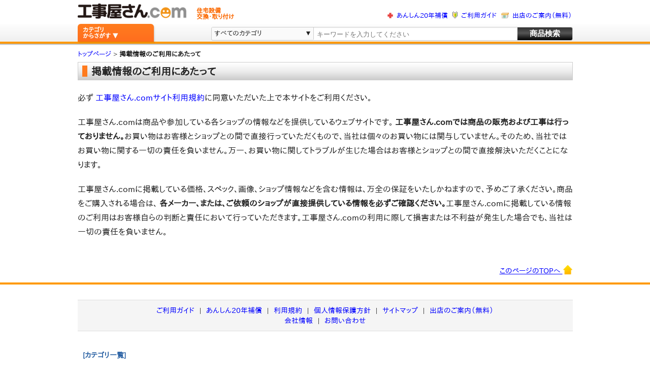

--- FILE ---
content_type: text/html; charset=UTF-8
request_url: https://ko-jiyasan.com/user_data/keisai_info.php?category_id=32
body_size: 54125
content:
<!DOCTYPE html>

<html xmlns="https://www.w3.org/1999/xhtml" lang="ja" xml:lang="ja">
  <head>
    <!-- Google Tag Manager -->
    <script>(function(w,d,s,l,i){w[l]=w[l]||[];w[l].push({'gtm.start':
    new Date().getTime(),event:'gtm.js'});var f=d.getElementsByTagName(s)[0],
    j=d.createElement(s),dl=l!='dataLayer'?'&l='+l:'';j.async=true;j.src=
    'https://www.googletagmanager.com/gtm.js?id='+i+dl;f.parentNode.insertBefore(j,f);
    })(window,document,'script','dataLayer','GTM-NXRD9QB');</script>
    <!-- End Google Tag Manager -->

        <meta name="viewport" content="width=device-width,initial-scale=1.0">
    <meta http-equiv="Content-Type" content="text/html"; charset="UTF-8" />
    <meta http-equiv="Content-Script-Type" content="text/javascript" />
    <meta http-equiv="Content-Style-Type" content="text/css" />
    <meta http-equiv="X-UA-Compatible" content="IE=edge" />
    <meta name="google-site-verification" content="ux3B4VK6WWFYqqga8wJs0wKNlgYzo20eUdc21yM57cU" />
    <meta name="author" content="" />
    <meta name="robots" content="index,follow" />
    <meta name="Slurp" content="" />

            <meta name="description" content="工事屋さん.comの掲載情報のご利用にあたって、注意すべき点を説明しています。正しく工事屋さん.comを利用して、快適な住宅ライフを送りましょう！" />
    
        <meta property="og:title" content="掲載情報のご利用にあたって - 工事屋さん.com" />
    <meta property="og:image" content="https://ko-jiyasan.com/user_data/packages/smile1230001/img/header/logo_v2-1.jpg" />
    <meta property="og:site_name" content="ko-jiyasan.com" />
    <meta property="og:url" content="https://ko-jiyasan.com/user_data/keisai_info.php?category_id=32" />
    <meta property="og:type" content="product" />
        <title>掲載情報のご利用にあたって - 工事屋さん.com</title>


        <link rel="stylesheet" href="/user_data/packages/smile1230001/css/import.css?20211111" type="text/css" media="all" />
    <link rel="alternate" type="application/rss+xml" title="RSS" href="/rss/" />
    <link rel="shortcut icon" href="/favicon.ico" />
    <link type="text/css" href="https://ajax.googleapis.com/ajax/libs/jqueryui/1.8.24/themes/ui-lightness/jquery-ui.css" rel="stylesheet" />
    <link href="/opensearch.xml" rel="search" type="application/opensearchdescription+xml">

    
            

        <script type="text/javascript" src="/js/jquery-1.8.2.min.js"></script>
    <script type="text/javascript" src="/js/css.js"></script>
    <script type="text/javascript" src="/js/navi.js"></script>
    <script type="text/javascript" src="/js/win_op.js"></script>
    <script type="text/javascript" src="/js/site.js"></script>
    <script type="text/javascript" src="https://ajax.googleapis.com/ajax/libs/jqueryui/1.8.24/jquery-ui.min.js" defer ></script>
    <script type="text/javascript" src="https://ajax.googleapis.com/ajax/libs/jqueryui/1.8.24/i18n/jquery.ui.datepicker-ja.min.js" defer ></script>
    <script type="text/javascript" src="/js/gcalendar-holidays.js?2013021801" defer ></script>
    <script type="text/javascript" src="/js/jquery.bgiframe.min.js" defer ></script>
    <script type="text/javascript" src="/js/index.js?20220714"></script>
    <script type="text/javascript" src="/js/imgLiquid-min.js" ></script>
    <script type="text/javascript" src="/js/jQueryAutoHeight.js" ></script>
    <script type="text/javascript" src="/js/jquery.pseudo.js"></script>
    <script type="text/javascript" src="/js/show_more_comment.js?20200512"></script>
        
    <script type="application/ld+json">
    {
      "@context": "http://schema.org",
      "@type": "WebSite",
      "url": "https://ko-jiyasan.com/",
      "potentialAction": {
        "@type": "SearchAction",
        "target": "https://ko-jiyasan.com/products/list.php?__key={search_term_string}",
        "query-input": "required name=search_term_string"
	  }
    }
    </script>

    <!--SimpleBarのCDN-->
    <link rel="stylesheet" href="https://cdn.jsdelivr.net/npm/simplebar@latest/dist/simplebar.min.css"/>
    <script type="text/javascript" src="https://cdn.jsdelivr.net/npm/simplebar@latest/dist/simplebar.min.js"></script>  

            <script type="text/javascript">//<![CDATA[
    
    $(function(){
          console.log('executed');
      if ($('.toc').length === 0) return;

      var toc_list = $('.toc__list');
      var prefix = 'staticpage-article-toc';
      var separator = '-';
      var indexed_headings = ['#container h2', '#container h3'];
      // indexed_headingsの中で1番上の階層の要素にIDを割り振り、目次に登録する
      $(indexed_headings[0]).each(function(j, heading) {
        registerHeadingToToc(toc_list, heading, prefix + separator + (j + 1));
      });

      // indexed_headingsのそれぞれ1つ下の階層の要素にIDを割り振り、目次に登録する
      // 1番下の階層の要素に対しては行わない
      $.each(indexed_headings.slice(0, -1), function(i, indexed_heading) {
        $(indexed_heading).each(function(j, heading) {
          inferior_headings = $(heading).nextUntil(indexed_headings[i], indexed_headings[i + 1]);
          var inferior_headings_list = $('a[href="#' + $(heading).attr('id') + '"]').parent().append('<ul class="staticpage-article-toc-sublist"></ul>').children('ul');
          if (inferior_headings.length !== 0) {
            inferior_headings.each(function(k, inferior_heading) {
              registerHeadingToToc(inferior_headings_list, inferior_heading, $(heading).attr('id') + separator + (k + 1));
            });
          }
        });
      });

      function registerHeadingToToc(list, heading, id) {
        $(heading).attr('id', id);
        list.append('<li class="toc__list--item"><a href="#' + id + '">' + $(heading).text() + '</a></li>');
      }

      $('.staticpage-article-toc').css('height', 'auto');

      // ページ内リンク
      $('.staticpage-article-toc a[href*="#"]').click(function () {
        var elmHash = $(this).attr('href');
        var pos = $(elmHash).offset().top-67;
        $('body,html').animate({scrollTop: pos}, 500);
        return false;
      });
    });
    //]]>
    </script>
    
                <!--[if lte IE 9]>
      <script type="text/javascript" src="js/jquery.placeholder.min.js"></script>
      <script>
$(function () {
  $('input, textarea').placeholder();
});
      </script>
      <![endif]-->

  </head>

    
<body itemscope itemtype="http://schema.org/WebPage">

<!-- Google Tag Manager (noscript) -->
<noscript><iframe src="https://www.googletagmanager.com/ns.html?id=GTM-NXRD9QB"
height="0" width="0" style="display:none;visibility:hidden"></iframe></noscript>
<!-- End Google Tag Manager (noscript) -->




<noscript>
  <p>JavaScript を有効にしてご利用ください.</p>
</noscript>

<div class="frame_outer">
  <a name="top" id="top"></a>

              <script src="/js/jquery.shadow/jquery.shadow.js"></script>
<![if !IE 6 ]><![if !IE 7 ]>
<script src="/js/jquery.shadow/jquery.corner.js"></script>
<![endif]><![endif]>

<link rel="stylesheet" href="/user_data/packages/smile1230001/css/jquery-ui.css" />
<link rel="stylesheet" href="/user_data/packages/smile1230001/css/header.css" />

<link rel="stylesheet" href="/js/jquery.shadow/jquery.shadow.css" />
<script type="text/javascript" src="/js/header.js?20211118" ></script>
<![if !IE 6 ]><![if !IE 7 ]>
<script type="text/javascript" src="/js/header_for_IE67.js"></script>
<![endif]><![endif]>
<script type="text/javascript">
    uls = [];
  i=0;
            uls[i] = `
        <h2 class="em">
          給湯
        </h2>
        <ul>
                    <li class="lineup2">
            <a
              title="給湯器"
              href="/gas_water_heater/"
            >
              <div class="lineup2_img">
                <img src="/user_data/packages/smile1230001/img/lineup/gas_water_heater.png" alt="給湯器" title="給湯器" />
              </div>
              <span class="top_pos3">
                <h3>給湯器</h3>
                <p class="f12px">スタンダードなガス給湯器</p>
              </span>
            </a>
          </li>
                    <li class="lineup2">
            <a
              title="エコジョーズ"
              href="/ecojozu/"
            >
              <div class="lineup2_img">
                <img src="/user_data/packages/smile1230001/img/lineup/ecojozu.png" alt="エコジョーズ" title="エコジョーズ" />
              </div>
              <span class="top_pos3">
                <h3>エコジョーズ</h3>
                <p class="f12px">ガス給湯もエコの時代</p>
              </span>
            </a>
          </li>
                    <li class="lineup2">
            <a
              title="湯沸かし器"
              href="/yuwakashiki/"
            >
              <div class="lineup2_img">
                <img src="/user_data/packages/smile1230001/img/lineup/yuwakashiki.png" alt="湯沸かし器" title="湯沸かし器" />
              </div>
              <span class="top_pos3">
                <h3>湯沸かし器</h3>
                <p class="f12px">1ヶ所だけのガス給湯に</p>
              </span>
            </a>
          </li>
                    <li class="lineup2">
            <a
              title="風呂釜"
              href="/furogama/"
            >
              <div class="lineup2_img">
                <img src="/user_data/packages/smile1230001/img/lineup/furogama.png" alt="風呂釜" title="風呂釜" />
              </div>
              <span class="top_pos3">
                <h3>風呂釜</h3>
                <p class="f12px">お風呂だけならこれひとつ</p>
              </span>
            </a>
          </li>
                    <li class="lineup2">
            <a
              title="エコキュート"
              href="/ecocute/"
            >
              <div class="lineup2_img">
                <img src="/user_data/packages/smile1230001/img/lineup/ecocute.png" alt="エコキュート" title="エコキュート" />
              </div>
              <span class="top_pos3">
                <h3>エコキュート</h3>
                <p class="f12px">電気と大気熱で省エネ給湯</p>
              </span>
            </a>
          </li>
                    <li class="lineup2">
            <a
              title="電気温水器"
              href="/water_heater/"
            >
              <div class="lineup2_img">
                <img src="/user_data/packages/smile1230001/img/lineup/water_heater.png" alt="電気温水器" title="電気温水器" />
              </div>
              <span class="top_pos3">
                <h3>電気温水器</h3>
                <p class="f12px">電気の力でクリーン給湯</p>
              </span>
            </a>
          </li>
                    <li class="lineup2">
            <a
              title="小型電気温水器"
              href="/small_water_heater/"
            >
              <div class="lineup2_img">
                <img src="/user_data/packages/smile1230001/img/lineup/small_water_heater.png" alt="小型電気温水器" title="小型電気温水器" />
              </div>
              <span class="top_pos3">
                <h3>小型電気温水器</h3>
                <p class="f12px">簡単・手軽に電気給湯</p>
              </span>
            </a>
          </li>
                    <li class="lineup2">
            <a
              title="石油給湯器・灯油ボイラー"
              href="/oil_heater/"
            >
              <div class="lineup2_img">
                <img src="/user_data/packages/smile1230001/img/lineup/oil_heater.png" alt="石油給湯器・灯油ボイラー" title="石油給湯器・灯油ボイラー" />
              </div>
              <span class="top_pos3">
                <h3>石油給湯器・灯油ボイラー</h3>
                <p class="f12px">灯油燃焼でパワフル給湯</p>
              </span>
            </a>
          </li>
                    <li class="lineup2">
            <a
              title="太陽熱温水器"
              href="/solar_water_heater/"
            >
              <div class="lineup2_img">
                <img src="/user_data/packages/smile1230001/img/lineup/solar_water_heater.png" alt="太陽熱温水器" title="太陽熱温水器" />
              </div>
              <span class="top_pos3">
                <h3>太陽熱温水器</h3>
                <p class="f12px">自然の恵みでエコライフ</p>
              </span>
            </a>
          </li>
                  </ul>
      `;
    i=i+1;
            uls[i] = `
        <h2 class="em">
          キッチン
        </h2>
        <ul>
                    <li class="lineup2">
            <a
              title="食洗機"
              href="/dish_washer/"
            >
              <div class="lineup2_img">
                <img src="/user_data/packages/smile1230001/img/lineup/dish_washer.png" alt="食洗機" title="食洗機" />
              </div>
              <span class="top_pos3">
                <h3>食洗機</h3>
                <p class="f12px">手間をかけずにお皿ピカピカ</p>
              </span>
            </a>
          </li>
                    <li class="lineup2">
            <a
              title="レンジフード"
              href="/range_food/"
            >
              <div class="lineup2_img">
                <img src="/user_data/packages/smile1230001/img/lineup/range_food.png" alt="レンジフード" title="レンジフード" />
              </div>
              <span class="top_pos3">
                <h3>レンジフード</h3>
                <p class="f12px">圧倒的な集気能力</p>
              </span>
            </a>
          </li>
                    <li class="lineup2">
            <a
              title="ガスコンロ"
              href="/gas_stove/"
            >
              <div class="lineup2_img">
                <img src="/user_data/packages/smile1230001/img/lineup/gas_stove.png" alt="ガスコンロ" title="ガスコンロ" />
              </div>
              <span class="top_pos3">
                <h3>ガスコンロ</h3>
                <p class="f12px">ガスの力で「美味しい」を実感</p>
              </span>
            </a>
          </li>
                    <li class="lineup2">
            <a
              title="IHクッキングヒーター"
              href="/ih/"
            >
              <div class="lineup2_img">
                <img src="/user_data/packages/smile1230001/img/lineup/ih.png" alt="IHクッキングヒーター" title="IHクッキングヒーター" />
              </div>
              <span class="top_pos3">
                <h3>IHクッキングヒーター</h3>
                <p class="f12px">あっという間にお掃除完了</p>
              </span>
            </a>
          </li>
                    <li class="lineup2">
            <a
              title="電気オーブン"
              href="/oven/"
            >
              <div class="lineup2_img">
                <img src="/user_data/packages/smile1230001/img/lineup/oven.png" alt="電気オーブン" title="電気オーブン" />
              </div>
              <span class="top_pos3">
                <h3>電気オーブン</h3>
                <p class="f12px">大物料理もどんと来い</p>
              </span>
            </a>
          </li>
                    <li class="lineup2">
            <a
              title="ガスオーブン"
              href="/gas_oven/"
            >
              <div class="lineup2_img">
                <img src="/user_data/packages/smile1230001/img/lineup/gas_oven.png" alt="ガスオーブン" title="ガスオーブン" />
              </div>
              <span class="top_pos3">
                <h3>ガスオーブン</h3>
                <p class="f12px">強い火力で美味しく調理</p>
              </span>
            </a>
          </li>
                    <li class="lineup2">
            <a
              title="システムキッチン"
              href="/system_kitchen/"
            >
              <div class="lineup2_img">
                <img src="/user_data/packages/smile1230001/img/lineup/system_kitchen.png" alt="システムキッチン" title="システムキッチン" />
              </div>
              <span class="top_pos3">
                <h3>システムキッチン</h3>
                <p class="f12px">お洒落で便利な調理空間</p>
              </span>
            </a>
          </li>
                    <li class="lineup2">
            <a
              title="浄水器・還元水素水・整水器"
              href="/water_purifier/"
            >
              <div class="lineup2_img">
                <img src="/user_data/packages/smile1230001/img/lineup/water_purifier.png" alt="浄水器・還元水素水・整水器" title="浄水器・還元水素水・整水器" />
              </div>
              <span class="top_pos3">
                <h3>浄水器・還元水素水・整水器</h3>
                <p class="f12px">用途に応じて水を使い分け</p>
              </span>
            </a>
          </li>
                    <li class="lineup2">
            <a
              title="ディスポーザー"
              href="/disposer/"
            >
              <div class="lineup2_img">
                <img src="/user_data/packages/smile1230001/img/lineup/disposer.png" alt="ディスポーザー" title="ディスポーザー" />
              </div>
              <span class="top_pos3">
                <h3>ディスポーザー</h3>
                <p class="f12px">生ゴミも一緒に流せます</p>
              </span>
            </a>
          </li>
                  </ul>
      `;
    i=i+1;
            uls[i] = `
        <h2 class="em">
          浴室
        </h2>
        <ul>
                    <li class="lineup2">
            <a
              title="浴室暖房乾燥機"
              href="/bathroom_heating_drier/"
            >
              <div class="lineup2_img">
                <img src="/user_data/packages/smile1230001/img/lineup/bathroom_heating_drier.png" alt="浴室暖房乾燥機" title="浴室暖房乾燥機" />
              </div>
              <span class="top_pos3">
                <h3>浴室暖房乾燥機</h3>
                <p class="f12px">スイッチひとつでカラッと乾燥</p>
              </span>
            </a>
          </li>
                    <li class="lineup2">
            <a
              title="浴室・防水・風呂テレビ"
              href="/bathroom_television/"
            >
              <div class="lineup2_img">
                <img src="/user_data/packages/smile1230001/img/lineup/bathroom_television.png" alt="浴室・防水・風呂テレビ" title="浴室・防水・風呂テレビ" />
              </div>
              <span class="top_pos3">
                <h3>浴室・防水・風呂テレビ</h3>
                <p class="f12px">のんびり快適な長湯のお供</p>
              </span>
            </a>
          </li>
                    <li class="lineup2">
            <a
              title="ユニットバス・システムバス"
              href="/system_bath/"
            >
              <div class="lineup2_img">
                <img src="/user_data/packages/smile1230001/img/lineup/system_bath.png" alt="ユニットバス・システムバス" title="ユニットバス・システムバス" />
              </div>
              <span class="top_pos3">
                <h3>ユニットバス・システムバス</h3>
                <p class="f12px">簡単施工で温かいお風呂</p>
              </span>
            </a>
          </li>
                  </ul>
      `;
    i=i+1;
            uls[i] = `
        <h2 class="em">
          トイレ・水まわり
        </h2>
        <ul>
                    <li class="lineup2">
            <a
              title="トイレ"
              href="/toilet/"
            >
              <div class="lineup2_img">
                <img src="/user_data/packages/smile1230001/img/lineup/toilet.png" alt="トイレ" title="トイレ" />
              </div>
              <span class="top_pos3">
                <h3>トイレ</h3>
                <p class="f12px">最上級のプライベート空間</p>
              </span>
            </a>
          </li>
                    <li class="lineup2">
            <a
              title="ウォシュレット"
              href="/washlet/"
            >
              <div class="lineup2_img">
                <img src="/user_data/packages/smile1230001/img/lineup/washlet.png" alt="ウォシュレット" title="ウォシュレット" />
              </div>
              <span class="top_pos3">
                <h3>ウォシュレット</h3>
                <p class="f12px">やみつきになる心地よさ</p>
              </span>
            </a>
          </li>
                    <li class="lineup2">
            <a
              title="水栓蛇口"
              href="/faucet/"
            >
              <div class="lineup2_img">
                <img src="/user_data/packages/smile1230001/img/lineup/faucet.png" alt="水栓蛇口" title="水栓蛇口" />
              </div>
              <span class="top_pos3">
                <h3>水栓蛇口</h3>
                <p class="f12px">快適な水周りを実現</p>
              </span>
            </a>
          </li>
                    <li class="lineup2">
            <a
              title="洗面台"
              href="/washstand/"
            >
              <div class="lineup2_img">
                <img src="/user_data/packages/smile1230001/img/lineup/washstand.png" alt="洗面台" title="洗面台" />
              </div>
              <span class="top_pos3">
                <h3>洗面台</h3>
                <p class="f12px">朝慌てずに済む使いやすさ</p>
              </span>
            </a>
          </li>
                    <li class="lineup2">
            <a
              title="ハンドドライヤー・ジェットタオル"
              href="/hand_dryer/"
            >
              <div class="lineup2_img">
                <img src="/user_data/packages/smile1230001/img/lineup/hand_dryer.png" alt="ハンドドライヤー・ジェットタオル" title="ハンドドライヤー・ジェットタオル" />
              </div>
              <span class="top_pos3">
                <h3>ハンドドライヤー・ジェットタオル</h3>
                <p class="f12px">雑菌繁殖の心配無用</p>
              </span>
            </a>
          </li>
                    <li class="lineup2">
            <a
              title="井戸・加圧ポンプ"
              href="/house_pump/"
            >
              <div class="lineup2_img">
                <img src="/user_data/packages/smile1230001/img/lineup/house_pump.png" alt="井戸・加圧ポンプ" title="井戸・加圧ポンプ" />
              </div>
              <span class="top_pos3">
                <h3>井戸・加圧ポンプ</h3>
                <p class="f12px">井戸水利用で節約効果大</p>
              </span>
            </a>
          </li>
                  </ul>
      `;
    i=i+1;
            uls[i] = `
        <h2 class="em">
          空調・床暖房
        </h2>
        <ul>
                    <li class="lineup2">
            <a
              title="エアコン"
              href="/room_air_conditioner/"
            >
              <div class="lineup2_img">
                <img src="/user_data/packages/smile1230001/img/lineup/room_air_conditioner.png" alt="エアコン" title="エアコン" />
              </div>
              <span class="top_pos3">
                <h3>エアコン</h3>
                <p class="f12px">温度調節の強い味方</p>
              </span>
            </a>
          </li>
                    <li class="lineup2">
            <a
              title="ハウジング・マルチエアコン"
              href="/housing_air_conditioner/"
            >
              <div class="lineup2_img">
                <img src="/user_data/packages/smile1230001/img/lineup/housing_air_conditioner.png" alt="ハウジング・マルチエアコン" title="ハウジング・マルチエアコン" />
              </div>
              <span class="top_pos3">
                <h3>ハウジング・マルチエアコン</h3>
                <p class="f12px">お部屋と調和し快適</p>
              </span>
            </a>
          </li>
                    <li class="lineup2">
            <a
              title="業務用エアコン"
              href="/industrial_air_conditioner/"
            >
              <div class="lineup2_img">
                <img src="/user_data/packages/smile1230001/img/lineup/industrial_air_conditioner.png" alt="業務用エアコン" title="業務用エアコン" />
              </div>
              <span class="top_pos3">
                <h3>業務用エアコン</h3>
                <p class="f12px">耐久力に自信あり</p>
              </span>
            </a>
          </li>
                    <li class="lineup2">
            <a
              title="換気扇"
              href="/kankisen/"
            >
              <div class="lineup2_img">
                <img src="/user_data/packages/smile1230001/img/lineup/kankisen.png" alt="換気扇" title="換気扇" />
              </div>
              <span class="top_pos3">
                <h3>換気扇</h3>
                <p class="f12px">空気の入れ替えは快適の基本</p>
              </span>
            </a>
          </li>
                    <li class="lineup2">
            <a
              title="温水式床暖房"
              href="/floor_heating/"
            >
              <div class="lineup2_img">
                <img src="/user_data/packages/smile1230001/img/lineup/floor_heating.png" alt="温水式床暖房" title="温水式床暖房" />
              </div>
              <span class="top_pos3">
                <h3>温水式床暖房</h3>
                <p class="f12px">お部屋のどこでも温かく</p>
              </span>
            </a>
          </li>
                    <li class="lineup2">
            <a
              title="ガス乾燥機（乾太くん）"
              href="/laundry_dryer/"
            >
              <div class="lineup2_img">
                <img src="/user_data/packages/smile1230001/img/lineup/laundry_dryer.png" alt="ガス乾燥機（乾太くん）" title="ガス乾燥機（乾太くん）" />
              </div>
              <span class="top_pos3">
                <h3>ガス乾燥機（乾太くん）</h3>
                <p class="f12px">ガスの力でパワフル乾燥</p>
              </span>
            </a>
          </li>
                  </ul>
      `;
    i=i+1;
            uls[i] = `
        <h2 class="em">
          電気通信・外構
        </h2>
        <ul>
                    <li class="lineup2">
            <a
              title="インターホン・ドアホン"
              href="/door/"
            >
              <div class="lineup2_img">
                <img src="/user_data/packages/smile1230001/img/lineup/door.png" alt="インターホン・ドアホン" title="インターホン・ドアホン" />
              </div>
              <span class="top_pos3">
                <h3>インターホン・ドアホン</h3>
                <p class="f12px">あなたの安全を守ります</p>
              </span>
            </a>
          </li>
                    <li class="lineup2">
            <a
              title="テレビアンテナ"
              href="/antenna/"
            >
              <div class="lineup2_img">
                <img src="/user_data/packages/smile1230001/img/lineup/antenna.png" alt="テレビアンテナ" title="テレビアンテナ" />
              </div>
              <span class="top_pos3">
                <h3>テレビアンテナ</h3>
                <p class="f12px">家計にやさしくテレビ視聴</p>
              </span>
            </a>
          </li>
                    <li class="lineup2">
            <a
              title="宅配ボックス"
              href="/delivery_box/"
            >
              <div class="lineup2_img">
                <img src="/user_data/packages/smile1230001/img/lineup/delivery_box.png" alt="宅配ボックス" title="宅配ボックス" />
              </div>
              <span class="top_pos3">
                <h3>宅配ボックス</h3>
                <p class="f12px">留守でも荷物を受け取れます</p>
              </span>
            </a>
          </li>
                  </ul>
      `;
    i=i+1;
            uls[i] = `
        <h2 class="em">
          太陽光発電・EV充電
        </h2>
        <ul>
                    <li class="lineup2">
            <a
              title="太陽光発電"
              href="/solar_power/"
            >
              <div class="lineup2_img">
                <img src="/user_data/packages/smile1230001/img/lineup/solar_power.png" alt="太陽光発電" title="太陽光発電" />
              </div>
              <span class="top_pos3">
                <h3>太陽光発電</h3>
                <p class="f12px">次世代を担う究極の省エネ</p>
              </span>
            </a>
          </li>
                    <li class="lineup2">
            <a
              title="EV充電器"
              href="/standard_charger/"
            >
              <div class="lineup2_img">
                <img src="/user_data/packages/smile1230001/img/lineup/standard_charger.png" alt="EV充電器" title="EV充電器" />
              </div>
              <span class="top_pos3">
                <h3>EV充電器</h3>
                <p class="f12px">環境にやさしいEVの相棒</p>
              </span>
            </a>
          </li>
                    <li class="lineup2">
            <a
              title="蓄電池"
              href="/storage_battery/"
            >
              <div class="lineup2_img">
                <img src="/user_data/packages/smile1230001/img/lineup/storage_battery.png" alt="蓄電池" title="蓄電池" />
              </div>
              <span class="top_pos3">
                <h3>蓄電池</h3>
                <p class="f12px">蓄電で生まれる心の余裕</p>
              </span>
            </a>
          </li>
                  </ul>
      `;
    i=i+1;
      

  $(function(){
    $(".category_list_box").hover(
      function(){
        id=$(this).attr('id');
        $(".category_menu_right").html(uls[id]);
        $(".category_menu_right").show();
        $(".category_list_box")
          .css("background-color","#f5f5f5")
          .css("font-weight","normal")
          .css("color","black")
          .css("width","200")
          .css("margin-left", "10px")
          .css("padding-left", "10px")
          .css("padding-top", "2px")
          .css("padding-bottom", "4px")
          .css("border-top", "none")
          .css("border-bottom", "none")
          .css("border-left", "none")
          .css("border-right", "1px solid #cccccc");
        $(".category_list_box_top")
          .css("border-right", "1px solid #cccccc");
        $(".category_list_box_bottom")
          .css("border-right", "1px solid #cccccc");
        $(".navi_arrow")
          .css("background-image","url(/user_data/packages/smile1230001//img/new_top/list_parts1.png)")
          .css("margin-top", "4px")
          .css("margin-right", "4px")
          .css("background-repeat","no-repeat");
        $(this)
          .css("background-color","white")
          .css("font-weight","bold")
          .css("color","#ff751e")
          .css("width","201")
          .css("margin-left", "10px")
          .css("padding-left", "9px")
          .css("padding-top", "1px")
          .css("padding-bottom", "3px")
          .css("border-top", "1px solid #cccccc")
          .css("border-bottom", "1px solid #cccccc")
          .css("border-left", "1px solid #cccccc")
          .css("border-right", "none");
        $(this).find(".navi_arrow")
          .css("background-image","url(/user_data/packages/smile1230001//img/new_top/list_parts3.png)")
          .css("margin-top", "4px")
          .css("margin-right", "0px")
          .css("background-repeat","no-repeat");
      },
      function() {}
    );
    $(".category_menu_right").hide();
  });
</script>

<script type="text/javascript" src="/js/open_order_page.js?20171030"></script>

<!--▼HEADER-->
<div class="header">
  <div class="tl_wrap">
        <div class="title-logo inline-block">
      <a href="/" >
        <img src="/user_data/packages/smile1230001/img/header/logo_v2-new.png" alt="工事屋さん.com" title="トップページへ" />
      </a>
    </div>

    <div class="head_category inline-block">
      <strong>
                  住宅設備<br>
          交換・取り付け
              </strong>
    </div>

        <ul class="header-information inline-block floatR alignR">
      <li>
        <img class="header-menu-img img-11px-width" src="/user_data/packages/smile1230001/img/header/header_menu_01.png"/>
        <a href="/user_data/anshin_compensation.php">あんしん20年補償</a>
      </li>
      <li>
        <img class="header-menu-img" src="/user_data/packages/smile1230001/img/header/header_menu_03.gif"/>
        <a href="/user_data/help.php">ご利用ガイド</a>
      </li>
      <li>
        <img class="header-menu-img img-15px-width" src="/user_data/packages/smile1230001/img/header/header_menu_04.png"/>
        <a href="/user_data/pr_to_constructers.php">出店のご案内（無料）</a>
      </li>
    </ul>
    
  </div>

  <META name="y_key" content="8c1d30a69034d739">
  <meta name="msvalidate.01" content="351778678C1A70D0CBF222D603693B20" />

  <!--▼TOP_MENU-->
  <div class="tm_wrap">
    <div class="top_menu">
      <div class="category_menu floatL">
        <div class="category_top inline-block f12px bold">
          カテゴリ<br />からさがす ▼
        </div>

        <!-- カテゴリのforeach開始 -->
        <div class="category_menu_content">
          <div class="category_list" >
            <ul>
              <div class="category_list_box_top"></div>
                                                                                                  <div class="category_list_box" id="0">
                <li>
                  <img src="/user_data/packages/smile1230001//img/new_top/list_parts2.png" class="top_pos2" />
                  <span class="top_pos" >給湯</span>
                  <span class="navi_arrow top_pos2" ></span>
                </li>
              </div>
                                                                                    <div class="category_list_box" id="1">
                <li>
                  <img src="/user_data/packages/smile1230001//img/new_top/list_parts2.png" class="top_pos2" />
                  <span class="top_pos" >キッチン</span>
                  <span class="navi_arrow top_pos2" ></span>
                </li>
              </div>
                                                                                                                <div class="category_list_box" id="2">
                <li>
                  <img src="/user_data/packages/smile1230001//img/new_top/list_parts2.png" class="top_pos2" />
                  <span class="top_pos" >浴室</span>
                  <span class="navi_arrow top_pos2" ></span>
                </li>
              </div>
                                                                                    <div class="category_list_box" id="3">
                <li>
                  <img src="/user_data/packages/smile1230001//img/new_top/list_parts2.png" class="top_pos2" />
                  <span class="top_pos" >トイレ・水まわり</span>
                  <span class="navi_arrow top_pos2" ></span>
                </li>
              </div>
                                                                                    <div class="category_list_box" id="4">
                <li>
                  <img src="/user_data/packages/smile1230001//img/new_top/list_parts2.png" class="top_pos2" />
                  <span class="top_pos" >空調・床暖房</span>
                  <span class="navi_arrow top_pos2" ></span>
                </li>
              </div>
                                                                                                                <div class="category_list_box" id="5">
                <li>
                  <img src="/user_data/packages/smile1230001//img/new_top/list_parts2.png" class="top_pos2" />
                  <span class="top_pos" >電気通信・外構</span>
                  <span class="navi_arrow top_pos2" ></span>
                </li>
              </div>
                                                                                    <div class="category_list_box" id="6">
                <li>
                  <img src="/user_data/packages/smile1230001//img/new_top/list_parts2.png" class="top_pos2" />
                  <span class="top_pos" >太陽光発電・EV充電</span>
                  <span class="navi_arrow top_pos2" ></span>
                </li>
              </div>
                                          <div class="category_list_box_bottom"></div>
            </ul>
          </div>
          <div class="category_menu_right" >
          </div>
        </div>
      </div>

      
<div
  class="
    product-keyword-search-form-wrap
    inline-block
    floatR
  "
>
  <script
    type="text/javascript"
    src="/js/product_keyword_search_form.js"
  ></script>
  <form
    action="/products/list.php"
    method="GET"
  >
    <span class="category-span block">
      <span class="selected-category">
        すべてのカテゴリ
      </span>
      <span class="arrow">▼</span>
    </span>
    <select name="category_id" style="font-size: 15px">
      <option value="">すべてのカテゴリ</option>
            <optgroup label="給湯">
                <option value="16">給湯器</option>
                <option value="56">エコジョーズ</option>
                <option value="57">湯沸かし器</option>
                <option value="55">風呂釜</option>
                <option value="7">エコキュート</option>
                <option value="12">電気温水器</option>
                <option value="32">小型電気温水器</option>
                <option value="34">石油給湯器・灯油ボイラー</option>
                <option value="37">太陽熱温水器</option>
              </optgroup>
            <optgroup label="キッチン">
                <option value="8">食洗機</option>
                <option value="22">レンジフード</option>
                <option value="17">ガスコンロ</option>
                <option value="6">IHクッキングヒーター</option>
                <option value="9">電気オーブン</option>
                <option value="31">ガスオーブン</option>
                <option value="13">システムキッチン</option>
                <option value="28">浄水器・還元水素水・整水器</option>
                <option value="87">ディスポーザー</option>
              </optgroup>
            <optgroup label="浴室">
                <option value="24">浴室暖房乾燥機</option>
                <option value="23">浴室・防水・風呂テレビ</option>
                <option value="14">ユニットバス・システムバス</option>
              </optgroup>
            <optgroup label="トイレ・水まわり">
                <option value="15">トイレ</option>
                <option value="26">ウォシュレット</option>
                <option value="25">水栓蛇口</option>
                <option value="36">洗面台</option>
                <option value="30">ハンドドライヤー・ジェットタオル</option>
                <option value="39">井戸・加圧ポンプ</option>
              </optgroup>
            <optgroup label="空調・床暖房">
                <option value="33">エアコン</option>
                <option value="21">ハウジング・マルチエアコン</option>
                <option value="20">業務用エアコン</option>
                <option value="35">換気扇</option>
                <option value="18">温水式床暖房</option>
                <option value="85">ガス乾燥機（乾太くん）</option>
              </optgroup>
            <optgroup label="電気通信・外構">
                <option value="27">インターホン・ドアホン</option>
                <option value="54">テレビアンテナ</option>
                <option value="86">宅配ボックス</option>
              </optgroup>
            <optgroup label="太陽光発電・EV充電">
                <option value="10">太陽光発電</option>
                <option value="44">EV充電器</option>
                <option value="19">蓄電池</option>
              </optgroup>
          </select>

                <div class="textbox-wrap inline-block">
      <input
        type="text"
        name="__key"
        class="input"
        autocomplete="off"
        placeholder="キーワードを入力してください"
        value=""
      />
    </div>

    <div class="inline-block floatR">
      <input type="button" value="商品検索" class="f15px bold" title="商品検索" />
    </div>

  </form>
</div>
    </div>
  </div>
  <!--▲TOP_MENU-->
</div>

<div class="header-bottom-line"></div>
<div class="header-bottom-line2"></div>
<div class="header-bottom-line3"></div>

<!--▲HEADER-->

<div class="pankuzu">
  <div class="pankuzu_list" itemscope itemtype="https://schema.org/ListItem" >
    <a href="/" itemprop="url" ><span itemprop="name" >トップページ</span></a>
  </div>
    
  &gt;
  <div class="pankuzu_list" itemscope itemtype="https://schema.org/ListItem" >
    <strong>      <span itemprop="name">掲載情報のご利用にあたって</span>
    </strong>  </div>
    </div>


        <div id="container" class="clearfix">
            
            
        <div
                    id="one_maincolumn"
            class="main_column"
    >
                  

            <div class="staticpage">
  <article class="staticpage-article">
    <div class="staticpage-article__title">
  <h1>掲載情報のご利用にあたって</h1>
  </div>    <p class="staticpage-article-section__txt">
      必ず
      <a href="/entry/kiyaku.php">工事屋さん.comサイト利用規約</a>に同意いただいた上で本サイトをご利用ください。
    </p>
    <p class="staticpage-article-section__txt">
      工事屋さん.comは商品や参加している各ショップの情報などを提供しているウェブサイトです。
      <strong>工事屋さん.comでは商品の販売および工事は行っておりません。</strong>お買い物はお客様とショップとの間で直接行っていただくもので、当社は個々のお買い物には関与していません。そのため、当社ではお買い物に関する一切の責任を負いません。万一、お買い物に関してトラブルが生じた場合はお客様とショップとの間で直接解決いただくことになります。
    </p>
    <p class="staticpage-article-section__txt">
      工事屋さん.comに掲載している価格、スペック、画像、ショップ情報などを含む情報は、万全の保証をいたしかねますので、予めご了承ください。商品をご購入される場合は、
      <strong>各メーカー、または、ご依頼のショップが直接提供している情報を必ずご確認ください。</strong>工事屋さん.comに掲載している情報のご利用はお客様自らの判断と責任において行っていただきます。工事屋さん.comの利用に際して損害または不利益が発生した場合でも、当社は一切の責任を負いません。
    </p>
  </article>
</div>      
                      </div>
    
            
            
  </div>

  </div>  
        <!--▼FOTTER-->

<!--
「FAQ」など以外の静的ページの場合、ページ下部に他お役立ち記事へのリンク、見積もりボタンを表示
$category_id : 1つのカテゴリが割り当てられているお役立ちページかどうか
$all_category : 全カテゴリに属するお役立ちページかどうか
-->

<div class="pagetop">
  <a href="#top" class="pagetop_layout">
    このページのTOPへ
    <img src="/user_data/packages/smile1230001/img/common/pagetop.png" width="20" height="20" alt="このページのTOPへ" />
  </a>
</div>

<div class="footer_wrap f14px">
  <div class="footer clearfix">


    <div class="footer_menu">
      <div class="footer_content">
        <div><a href="/user_data/help.php">ご利用ガイド</a>|<a href="/user_data/anshin_compensation.php">あんしん20年補償</a>|<a href="/entry/kiyaku.php">利用規約</a>|<a href="/user_data/privacy_exp.php">個人情報保護方針</a>|<a href="/user_data/site_map.php">サイトマップ</a>|<a href="/user_data/pr_to_constructers.php">出店のご案内（無料）</a></div><div><a href="/user_data/corp_gaiyou.php">会社情報</a>|<a href="/contact">お問い合わせ</a></div>
      </div>
    </div>

    <div class="footer_menu2" style="border:none;">

      <div class="footer_title">
        [カテゴリ一覧]
      </div>
      <div class="category-list">
        <ul>
                    <li class="parent">
            給湯
          </li>
                    <li class="child">
            <a
              href="/gas_water_heater/"
            >
              給湯器
            </a>
          </li>
                    <li class="child">
            <a
              href="/ecojozu/"
            >
              エコジョーズ
            </a>
          </li>
                    <li class="child">
            <a
              href="/yuwakashiki/"
            >
              湯沸かし器
            </a>
          </li>
                    <li class="child">
            <a
              href="/furogama/"
            >
              風呂釜
            </a>
          </li>
                    <li class="child">
            <a
              href="/ecocute/"
            >
              エコキュート
            </a>
          </li>
                    <li class="child">
            <a
              href="/water_heater/"
            >
              電気温水器
            </a>
          </li>
                    <li class="child">
            <a
              href="/small_water_heater/"
            >
              小型電気温水器
            </a>
          </li>
                    <li class="child">
            <a
              href="/oil_heater/"
            >
              石油給湯器・灯油ボイラー
            </a>
          </li>
                    <li class="child">
            <a
              href="/solar_water_heater/"
            >
              太陽熱温水器
            </a>
          </li>
                              <li class="parent">
            キッチン
          </li>
                    <li class="child">
            <a
              href="/dish_washer/"
            >
              食洗機
            </a>
          </li>
                    <li class="child">
            <a
              href="/range_food/"
            >
              レンジフード
            </a>
          </li>
                    <li class="child">
            <a
              href="/gas_stove/"
            >
              ガスコンロ
            </a>
          </li>
                    <li class="child">
            <a
              href="/ih/"
            >
              IHクッキングヒーター
            </a>
          </li>
                    <li class="child">
            <a
              href="/oven/"
            >
              電気オーブン
            </a>
          </li>
                    <li class="child">
            <a
              href="/gas_oven/"
            >
              ガスオーブン
            </a>
          </li>
                    <li class="child">
            <a
              href="/system_kitchen/"
            >
              システムキッチン
            </a>
          </li>
                    <li class="child">
            <a
              href="/water_purifier/"
            >
              浄水器・還元水素水・整水器
            </a>
          </li>
                    <li class="child">
            <a
              href="/disposer/"
            >
              ディスポーザー
            </a>
          </li>
                              <li class="parent">
            浴室
          </li>
                    <li class="child">
            <a
              href="/bathroom_heating_drier/"
            >
              浴室暖房乾燥機
            </a>
          </li>
                    <li class="child">
            <a
              href="/bathroom_television/"
            >
              浴室・防水・風呂テレビ
            </a>
          </li>
                    <li class="child">
            <a
              href="/system_bath/"
            >
              ユニットバス・システムバス
            </a>
          </li>
                              <li class="parent">
            トイレ・水まわり
          </li>
                    <li class="child">
            <a
              href="/toilet/"
            >
              トイレ
            </a>
          </li>
                    <li class="child">
            <a
              href="/washlet/"
            >
              ウォシュレット
            </a>
          </li>
                    <li class="child">
            <a
              href="/faucet/"
            >
              水栓蛇口
            </a>
          </li>
                    <li class="child">
            <a
              href="/washstand/"
            >
              洗面台
            </a>
          </li>
                    <li class="child">
            <a
              href="/hand_dryer/"
            >
              ハンドドライヤー・ジェットタオル
            </a>
          </li>
                    <li class="child">
            <a
              href="/house_pump/"
            >
              井戸・加圧ポンプ
            </a>
          </li>
                              <li class="parent">
            空調・床暖房
          </li>
                    <li class="child">
            <a
              href="/room_air_conditioner/"
            >
              エアコン
            </a>
          </li>
                    <li class="child">
            <a
              href="/housing_air_conditioner/"
            >
              ハウジング・マルチエアコン
            </a>
          </li>
                    <li class="child">
            <a
              href="/industrial_air_conditioner/"
            >
              業務用エアコン
            </a>
          </li>
                    <li class="child">
            <a
              href="/kankisen/"
            >
              換気扇
            </a>
          </li>
                    <li class="child">
            <a
              href="/floor_heating/"
            >
              温水式床暖房
            </a>
          </li>
                    <li class="child">
            <a
              href="/laundry_dryer/"
            >
              ガス乾燥機（乾太くん）
            </a>
          </li>
                              <li class="parent">
            電気通信・外構
          </li>
                    <li class="child">
            <a
              href="/door/"
            >
              インターホン・ドアホン
            </a>
          </li>
                    <li class="child">
            <a
              href="/antenna/"
            >
              テレビアンテナ
            </a>
          </li>
                    <li class="child">
            <a
              href="/delivery_box/"
            >
              宅配ボックス
            </a>
          </li>
                              <li class="parent">
            太陽光発電・EV充電
          </li>
                    <li class="child">
            <a
              href="/solar_power/"
            >
              太陽光発電
            </a>
          </li>
                    <li class="child">
            <a
              href="/standard_charger/"
            >
              EV充電器
            </a>
          </li>
                    <li class="child">
            <a
              href="/storage_battery/"
            >
              蓄電池
            </a>
          </li>
                            </ul>
      </div>
    </div>
  </div>

  <div class="footer_bottom alignC">
    <div style="width:975px;margin:auto;">

                                <strong>          掲載情報のご利用にあたって
          
          </strong>
                
      - <a href="/">工事屋さん.com</a>
          </div>
  </div>

  <div class="footer_copyright alignC">
    Copyright (c) 2008-2026 Smile Corporation All Rights Reserved.
  </div>
</div>





<!--▲FOTTER-->

<script type="text/javascript" src="/js/footer.js" ></script>
<script type="text/javascript" src="/js/google_analytics.js"></script>          </div>
</body>  
</html>

--- FILE ---
content_type: text/css
request_url: https://ko-jiyasan.com/user_data/packages/smile1230001/css/import.css?20211111
body_size: 1864
content:
@charset "utf-8";
/************************************************
 import css
************************************************ */
@import url("./reset.css");
@import url("./common.css?20211125");
@import url("./contents.css?20190109");
@import url("./table.css?20191021");
@import url("./block.css?20211110");
@import url("./bloc_alpha.css");
@import url("./popup.css");
@import url("./print.css");
@import url("./under.css");
@import url("./gasc.css");
@import url("./list.css?20191106");
/*商品一覧ページ*/

@import url("./detail.css?20190923");
/*商品詳細ページ*/
@import url("./case_list.css?20190705");
/*施工事例ページ*/
@import url("./case_detail.css");
/*施工事例ページ*/

/* TODO review_list.cssの統一(商品レビューとショップレビューのスタイルは大部分が共通しているはず)*/
@import url("./review_list.css?20200512");
/*レビューページ*/
@import url("./review_detail.css?20180406");
/*ショップレビューページ*/
@import url("./shop_review_list.css?20190925");
/*レビューページ*/

@import url("./static_page.css?20190607");
/*静的ページ*/

@import url("./order.css?20191007");
@import url("./short_order.css?20190520");
/*いきなり一括見積りページ*/
@import url("./corp_gaiyou.css");
/*会社情報ページ*/
@import url("./kiyaku.css");
/*会社情報ページ*/
@import url("./shop_entry.css?20180817");
/*会社情報ページ*/
@import url("./apply.css?20191227");
/*プレゼントおよびあんしん10年補償のお申し込みページ*/
@import url("./entry.css");
/*プレゼントおよびあんしん10年補償のお申し込みページ*/

@import url("./new_static_page.css?20200527");
/*scssを用いた静的ページ向けのCSSファイル*/
@import url("./product_review_edit.css?20180821");
/* 商品レビュー入力ページ */


--- FILE ---
content_type: text/css
request_url: https://ko-jiyasan.com/user_data/packages/smile1230001/css/jquery-ui.css
body_size: 1014
content:
@charset "UTF-8";
.ui-corner-all {
  border-top-left-radius: 0px;
  border-top-right-radius: 0px;
  border-bottom-left-radius: 0px;
  border-bottom-right-radius: 0px;
}

/* リストの枠の設定 */

.ui-widget-content {
  border: 1px solid #dddddd;
  background: #ffffff 50% top repeat-x;
  color: #333333;
}

/* リスト内のデータのリンク設定 */

.ui-menu .ui-menu-item a {
  text-decoration: none;
  display: block;
  padding: 2px .4em;
  line-height: 1.5;
  min-height: 0;
  /* support: IE7 */
  font-weight: normal;
}

.ui-menu {
  box-shadow: 0px 2px 2px 2px rgba(0, 0, 0, 0.1);
}

/* リスト内のデータのリンクカラー*/

.ui-widget-content a {
  color: #333333;
}

/* リスト内のデータフォーカス時のカラー */

.ui-state-focus {
  border: 1px solid #fbcb09;
  background: #fdf5ce 50% 50% repeat-x;
  font-weight: bold;
  color: #c77405;
}

.ui-menu .ui-menu-item a.ui-state-focus,
.ui-menu .ui-menu-item a.ui-state-active {
  font-weight: normal;
  margin: -1px;
}


--- FILE ---
content_type: text/css
request_url: https://ko-jiyasan.com/user_data/packages/smile1230001/css/header.css
body_size: 1775
content:
@charset "UTF-8";

.category_top {
  box-shadow: 2px 2px 2px rgba(0, 0, 0, 0.1);
}

.category_list {
  /*height: 453px;*/
  /*padding-left: 10px;
  padding-bottom: 10px;*/
  font-size: 16px;
  background-color: #f5f5f5;
  float: left;
}

.category_list_box {
  /*padding-left: 6px;*/
  /*width: 205px;*/
  width: 200px;
  height: 30px;
  padding-top: 2px;
  padding-bottom: 4px;
  padding-left: 10px;
  margin-left: 10px;
  position: relative;
  top: 5px;
  color: #323232;
}

.category_list_box_top {
  width: 220px;
  height: 11px;
  margin-bottom: -5px;
}

.category_list_box_bottom {
  width: 220px;
  height: 15px;
}

.navi_arrow {
  margin-top: 4px;
  margin-right: 4px;
  width: 10px;
  height: 10px;
  float: right;
  background-image: url("../img/new_top/list_parts1.png");
  background-repeat: no-repeat;
}

.category_menu_right {
  width: 737px;
  padding-left: 235px;
  background-color: white;
}

.lineup-img {
  display: block;
  height: 45px;
  float: left;
}

.lineup2_img {
  width: 45px;
  height: 45px;
  float: left;
}

.lineup2_img img {
  display: block;
  height: 45px;
  margin: auto;
}

.lineup2 {
  width: 240px;
  height: 60px;
  float: left;
  margin: 2px;
}

.category_menu_right h2 {
  font-size: 18px;
  color: #ff751e;
  padding-top: 17px;
  padding-bottom: 15px;
}

.top_pos {
  position: relative;
  top: 6px;
  left: 3px;
}

.top_pos2 {
  position: relative;
  top: 8px;
}

.top_pos3 {
  position: relative;
  top: 5px;
  left: 10px;
  font-weight: normal;
}

.top_pos3 {
  cursor: pointer;
}

.top_pos3 h3 {
  font-size: 14px;
  color: #323232;
}

.top_pos3 p {
  color: #555555;
}

a:hover .top_pos3 h3 {
  font-weight: bold;
  color: #ff3c1e;
  text-decoration: underline;
}

a:hover .top_pos3 {
  font-weight: normal;
  color: black;
}


--- FILE ---
content_type: text/css
request_url: https://ko-jiyasan.com/user_data/packages/smile1230001/css/block.css?20211110
body_size: 48864
content:
@charset "utf-8";
/************************************************
ブロック用
 ************************************************ */

/* ==============================================
ブロック共通
/* ============================================= */

#container .bloc_body {
  background-color: #fff;
}

.side_column {
  overflow-x: hidden;
  /* IE6 表示乱れ防止 */
  overflow-y: hidden;
}

.side_column .bloc_outer {
  margin: 10px 7%;
}

.side_column .bloc_body,
.main_column .bloc_body {
  border: solid 1px #ccc;
  border-top: none;
}

.side_column .bloc_body .box {
  border: solid 1px #ccc;
  width: 145px;
}

.main_column .bloc_outer {
  margin-bottom: 20px;
}

/* リスト
----------------------------------------------- */

/* ログイン 検索条件 */

#container .bloc_outer .bloc_body dl.formlist {
  margin-bottom: 8px;
}

#container .bloc_outer .bloc_body dl.formlist dd {
  margin-bottom: 5px;
}

#container .bloc_outer .bloc_body dl.formlist dt {
  margin-bottom: 3px;
  padding-left: 15px;
  background: url("../img/icon/ico_arrow_03.gif") no-repeat left;
  font-size: 90%;
}

#container .bloc_outer .bloc_body dl.formlist span {
  vertical-align: top;
}

/* タイトル
----------------------------------------------- */

/* タイトルの背景 白 */

#login_area h2,
#search_area h2,
#calender_area h2,
#cart_area h2,
#cart h2 {
  padding: 5px 0 8px 10px;
  border-style: solid;
  border-color: #f90 #ccc #ccc;
  border-width: 1px 1px 0;
  background: url('../img/background/bg_tit_bloc_01.jpg') repeat-x left bottom;
  font-size: 14px;
}

#category_area h2 {
  border-top: solid 1px #f90;
  background: url('../img/background/bg_tit_bloc_01.jpg') repeat-x left bottom;
  padding: 5px 0 8px 10px;
  font-size: 14px;
}

/* タイトルの背景 オレンジ */

#recommend_area h2,
#news_area h2 {
  padding: 5px 0 8px 10px;
  border-style: solid;
  border-color: #f90 #ccc #ccc;
  border-width: 1px 1px 0;
  background: url('../img/background/bg_btn_bloc_02.jpg') repeat-x left bottom #fef3d8;
}

/* ***********************************************
▼各ブロックの指定
/*********************************************** */

/* ===============================================
▼新着情報
=============================================== */

#news_area .bloc_body {
  padding: 10px;
}

#news_area .news_contents {
  padding-right: 10px;
  max-height: 260px;
  height: auto !important;
  height: 260px;
  overflow: auto;
  overflow-y: scroll;
}

/* ===============================================
▼現在のカゴの中
=============================================== */

#cart_area .information {
  padding: 10px;
}

#cart_area .postage {
  margin-top: 10px;
  padding-top: 10px;
  background: url("../img/background/line_dot_01.gif") repeat-x top;
}

#cart_area .postage .point_announce {
  padding: 2px 0 2px 20px;
  background: url("../img/icon/ico_price.gif") no-repeat left top;
}

#cart_area .btn {
  padding: 10px 0;
  background: url("../img/background/line_dot_01.gif") repeat-x top #f7f7e6;
  text-align: center;
}

/* ===============================================
▼カテゴリー
=============================================== */

#category_area .bloc_body {
  background-color: #fffaf0;
}

#category_area li {
  padding-left: 5px;
}

#category_area li.level1 {
  border-bottom: solid 1px #ccc;
}

#category_area li.level1 p {
  padding-left: 20px;
  margin: 7px 3px;
}

#category_area li.level1 p {
  background: url("../img/icon/ico_arrow_01.gif") 2px 3px no-repeat;
}

#category_area li.level1 li p {
  background: url("../img/icon/ico_level.gif") 7px 7px no-repeat;
}

#category_area li a {
  display: block;
  padding: 0;
}

a.onlink:link {
  color: #f00;
  text-decoration: underline;
}

a.onlink:visited {
  color: #f00;
}

a.onlink:hover {
  color: #f00;
}

/* ===============================================
▼ガイドリンク
=============================================== */

#guide_area {
  margin-top: 1em;
  border: none;
}

#guide_area li {
  margin-bottom: 5px;
  letter-spacing: -0.05em;
}

ul.button_like li {
  margin: 0;
  padding: 0 0 1px 0;
  background: url("../img/background/bg_btn_list.jpg") bottom repeat-x;
}

ul.button_like li a {
  margin: 0;
  padding: 10px 15px 10px 10px;
  border: 1px solid;
  border-bottom: none;
  border-color: #ccc;
  display: block;
  background: url("../img/icon/ico_arrow_02.gif") no-repeat right;
  text-decoration: none;
  outline: none;
}

/* ===============================================
▼ログイン（サイド用）
※ヘッダー用はbloc_alpha.css内に記述
=============================================== */

#container div#login_area .bloc_body {
  padding: 10px;
}

#container div#login_area .bloc_body p {
  margin-bottom: 5px;
}

#container div#login_area .bloc_body .btn {
  text-align: center;
}

#container .login_area dl.formlist {
  margin-bottom: 8px;
  width: 420px;
}

#container .login_area dl.formlist dt {
  margin-bottom: 3px;
  padding-left: 15px;
  color: #333;
  background: url("../img/icon/ico_arrow_03.gif") no-repeat left;
  width: 90px;
  float: left;
  font-size: 90%;
}

#container .login_area dl.formlist dd {
  margin-bottom: 5px;
  float: right;
  width: 300px;
  vertical-align: bottom;
  text-align: left;
}

#container div#login_area .bloc_body .mini {
  margin-top: 5px;
  letter-spacing: -0.01em;
}

/* ===============================================
▼検索
=============================================== */

div#search_area .bloc_body {
  padding: 10px;
}

div#search_area .bloc_body .btn {
  text-align: center;
}

/* ===============================================
▼カレンダー
=============================================== */

#calender_area {
  background-color: transparent;
  border: none;
}

#calender_area .bloc_body {
  padding: 10px 0;
  background-color: #f1f9fc;
}

#calender_area table {
  background: #fff;
  border: none;
  width: 150px;
  margin: 0 auto 5px;
  font-size: 90%;
}

#calender_area table td {
  padding: 1px 3px;
  border-top: 1px solid #ccc;
  border-right: none;
  text-align: center;
}

#calender_area th {
  padding: 1px 3px;
  background: #fff;
  border: none;
  text-align: center;
}

#calender_area table .month {
  margin-bottom: 5px;
  padding-left: 12px;
  background: url("../img/icon/ico_arrow_04.gif") no-repeat left;
  font-size: 120%;
}

#calender_area .off {
  color: #f00;
}

#calender_area .information {
  margin-left: 10px;
  font-size: 90%;
}

/* ===============================================
▼top banner, top_banner
=============================================== */

.top-banner {
  width: 971px;
  height: 144px;
  margin: 6px auto 0;
  border: 2px solid black;
}

.top-banner .banner-left {
  width: 666px;
  height: 144px;
  background-image: url("../img/top/top_usage.png");
  background-size: 100% 100%;
  border-right: 1px solid #aaa;
}

.top-banner li {
  height: 58px;
}

.top-banner li.last {
  height: 28px;
}

.top-banner .banner-right1 {
  width: 303px;
  height: 58px;
  background-image: url("../img/top/top_usage_link1.png");
}

.top-banner .banner-right2 {
  width: 303px;
  height: 58px;
  background-image: url("../img/top/top_usage_link2.png");
}

.top-banner .banner-right3 {
  width: 303px;
  height: 28px;
  background-image: url("../img/top/top_usage_link3.png");
}

.top-banner .banner-right1:hover {
  background-image: url("../img/top/top_usage_link1_hover.png");
}

.top-banner .banner-right2:hover {
  background-image: url("../img/top/top_usage_link2_hover.png");
}

.top-banner .banner-right3:hover {
  background-image: url("../img/top/top_usage_link3_hover.png");
}

/* ==============================================
line-up line_up
==============================================   */

.lineup {
  width: 664px;
  padding-bottom: 6px;
  border-radius: 5px;
  margin: 0 0 12px;
  background-color: #ffdc8c;
}

.search_icon_style {
  position: relative;
  top: 4px;
  left: 11px;
  padding-right: 6px;
}

.search_category_title {
  position: relative;
  top: -5px;
  left: 3px;
}

.lineup .lineup-inner {
  width: 642px;
  margin: 1px auto;
  color: #555;
  background-color: white;
  border-radius: 5px;
  padding-bottom: 1px;
  margin-bottom: 5px;
  overflow: hidden;
}

.lineup .list_icon {
  position: relative;
  left: 6px;
  top: 3px;
  padding-right: 5px;
}

.lineup .lineup-inner h2 {
  color: #555555;
  font-size: 18px;
  padding-top: 10px;
  padding-bottom: 9px;
}

.lineup-inner .lineup-img {
  position: absolute;
  top: 0;
  bottom: 0;
  margin: auto;
  height: auto;
  width: auto;
  max-width: 60px;
  max-height: 60px;
}

.lineup-inner table {
  width: 100%;
  border: none;
  margin-top: 0;
  margin-left: 4px;
  margin-bottom: 9px;
}

.lineup3 {
  display: block;
  float: left;
  margin: 1px;
  margin-top: 2px;
  margin-left: 2px;
  width: 206px;
  height: 70px;
  color: #555555;
  font-size: 14px;
  background-image: -moz-linear-gradient(top, #ffffff, #ebebeb);
  background-image: -ms-linear-gradient(top, #ffffff, #ebebeb);
  background-image: -o-linear-gradient(top, #ffffff, #ebebeb);
  background-image: -webkit-linear-gradient(top, #ffffff, #ebebeb);
  background-image: linear-gradient(top, #ffffff, #ebebeb);
  border: #e6e6e6 solid 1px;
  padding: 0;
}

.lineup3 a {
  height: 100%;
  width: 100%;
  display: block;
  position: relative;
}

.lineup3 h3 {
  font-size: 13px;
  padding-left: 65px;
  position: relative;
  top: 5px;
  color: #ff751e;
}

.lineup3 p {
  font-size: 12px;
  padding-top: 12px;
  padding-left: 65px;
  color: #555555;
}

.lineup3:hover {
  background-image: -moz-linear-gradient(top, #ffdc8e, #fff5e6);
  background-image: -ms-linear-gradient(top, #ffdc8e, #fff5e6);
  background-image: -o-linear-gradient(top, #ffdc8e, #fff5e6);
  background-image: -webkit-linear-gradient(top, #ffdc8e, #fff5e6);
  background-image: linear-gradient(top, #ffdc8e, #fff5e6);
  border: #f9a62e solid 1px;
}

.lineup3:hover h3 {
  color: #ff3c1e;
}

.lineup3 a:hover {
  text-decoration: none;
}

/* ===============================================
case-top
=============================================== */

.underline {
  text-decoration: underline;
}

/* ===============================================
product-review-top
=============================================== */

.product-review-top {
  width: 655px;
  margin: 20px 0;
  padding: 2px 5px 10px;
  background-color: #FFDEAF;
  border-radius: 5px;
}

.product-review-top h2 {
  margin-left: 10px;
}

.product-review-top .review-top-icon {
  position: relative;
  top: 6px;
  width: 25px;
  height: 25px
}

.product-review-top span {
  margin-right: 5px;
  line-height: 37px;
}

.product-review-top .review_text span {
  margin: 0;
  line-height: 14px;
}

.product-review-top .review-top-inner {
  width: 92%;
  margin: 5px auto 0;
  padding: 3%;
  padding-top: 1.5%;
  padding-bottom: 0%;
  background-color: white;
  border-radius: 5px;
}

.product-review-top .review-top-box {}

.product-review-top .pankuzu {
  font-size: 14px;
  line-height: 14px;
  width: auto;
}

.product-review-top .review_text {
  float: left;
  width: 455px;
  height: 130px;
}

.product-review-top .review_center {
  margin: 5px 5px 5px 0px;
}

.product-review-top .review_score {
  font-size: 18px;
  color: #FF7D1E;
  display: inline;
  float: left;
}

.product-review-top .review_title {
  font-weight: bolder;
  font-size: 18px;
  margin-left: 10px;
  display: inline;
}

.product-review-top .review_name {
  font-size: 13px;
  margin-top: 0px;
  display: inline;
  opacity: 0.6;
}

.product-review-top .review_date {
  font-size: 13px;
  margin-left: 10px;
  margin-top: 0px;
  opacity: 0.6;
  display: inline;
}

.product-review-top .review_img {
  height: 130px;
  width: 130px;
  float: right;
  top: 0px;
  bottom: 0px;
  position: relative;
}

.product-review-top .review_thumbnail {
  height: 130px;
  width: 130px;
  float: right;
  top: 0px;
  bottom: 0px;
  position: relative;
}

.product-review-top .review_img img {
  max-height: 130px;
  max-width: 130px;
  position: absolute;
  top: 0px;
  left: 0px;
  right: 0px;
  bottom: 0px;
  margin: auto;
}

.product-review-top .review_thumbnail img {
  max-height: 130px;
  max-width: 130px;
  position: absolute;
  top: 0px;
  left: 0px;
  right: 0px;
  bottom: 0px;
  margin: auto;
}

.product-review-top .review_detail {
  margin-top: 10px;
  font-size: 14px;
  min-height: 42px;
  max-height: 70px;
  overflow: hidden;
  position: relative;
  word-break: break-all;
}

.product-review-top .show_more_comment {
  background: #fff;
  position: absolute;
  width: 77px;
  text-align: right;
  padding-right: 6px;
  right: 0;
}

.product-review-top .review_line_image {
  width: 100%;
  margin-top: 14px;
}

/* ===============================================
shop-review-top
=============================================== */

.shop-review-top {
  width: 655px;
  margin: 20px 0;
  padding: 2px 5px 10px;
  background-color: #FFDBCE;
  border-radius: 5px;
}

.shop-review-top h2 {
  margin-left: 10px;
}

.shop-review-top .review-top-icon {
  position: relative;
  top: 6px;
  width: 25px;
  height: 25px;
}

.shop-review-top span {
  margin-right: 5px;
  line-height: 37px;
}

.shop-review-top .review_text span {
  margin: 0;
  line-height: 14px;
}

.shop-review-top .review-top-inner {
  width: 92%;
  margin: 5px auto 0;
  padding: 3%;
  padding-top: 1.5%;
  padding-bottom: 0%;
  background-color: white;
  border-radius: 5px;
}

.shop-review-top .pankuzu {
  font-size: 14px;
  line-height: 14px;
  width: auto;
}

.shop-review-top .review_text {
  float: left;
  width: 455px;
}

.shop-review-top .review_center {
  margin: 5px 5px 5px 0px;
}

.shop-review-top .review_score {
  font-size: 18px;
  color: #FF7D1E;
  display: inline;
  float: left;
}

.shop-review-top .review_title {
  font-weight: bolder;
  font-size: 18px;
  margin-left: 10px;
  display: inline;
}

.shop-review-top .review_name {
  display: inline;
  font-size: 13px;
  margin: 0 10px 0 0;
  opacity: 0.6;
}

.shop-review-top .review_date {
  display: inline-block;
  font-size: 13px;
  margin: 0 10px 0 0;
  opacity: 0.6;
}

.shop-review-top .review_place {
  display: inline-block;
  font-size: 13px;
  margin: 0 10px 0 0;
  opacity: 0.6;
  word-break: keep-all;
}

.shop-review-top .review_img {
  height: 130px;
  width: 130px;
  float: right;
  top: 0px;
  bottom: 0px;
  position: relative;
}

.shop-review-top .review_thumbnail {
  height: 130px;
  width: 130px;
  float: right;
  top: 0px;
  bottom: 0px;
  position: relative;
}

.shop-review-top .review_img img {
  max-height: 130px;
  max-width: 130px;
  border: 1px solid #000;
  position: absolute;
  top: 0px;
  left: 0px;
  right: 0px;
  bottom: 0px;
  margin: auto;
}

.shop-review-top .review_thumbnail img {
  max-height: 130px;
  max-width: 130px;
  position: absolute;
  top: 0px;
  left: 0px;
  right: 0px;
  bottom: 0px;
  margin: auto;
}

.shop-review-top .review_detail {
  margin-top: 10px;
  font-size: 14px;
  min-height: 42px;
  max-height: 70px;
  overflow: hidden;
  position: relative;
  word-break: break-all;
}

.shop-review-top .show_more_comment {
  background: #fff;
  position: absolute;
  width: 77px;
  text-align: right;
  padding-right: 6px;
  right: 0;
}

.shop-review-top .review_line_image {
  width: 100%;
  margin-top: 14px;
}

/* ===============================================
おすすめのショップ、総合ランキング上位ショップ、注目のショップ
=============================================== */

.ranking-no1,
.ranking,
.chumoku {
  width: 100%;
  margin: 0 0 12px;
  padding-bottom: 6px;
  border-radius: 5px;
}
.ranking-no1{
  background-color: #FFDBCE;
}
.ranking {
  background-color: #BCDFE1;
}
.chumoku {
  background-color: #B6CCB6;
}

.ranking-no1 h2,
.ranking h2,
.chumoku h2 {
  margin-left: 10px;
}

.ranking-no1 h2 .icon,
.ranking h2 .icon,
.chumoku h2 .icon {
  top: 4px;
  margin-right: 5px;
  position: relative;
}
.ranking h2 .icon {
  height: 30px;
}
.ranking-no1 h2 .icon,
.chumoku h2 .icon {
  height: 27px;
}

.ranking-no1>div,
.ranking ul,
.chumoku ul {
  width: 90%;
  margin: 5px auto 0;
  padding: 3% 3% 1%;
  color: #555;
  background-color: white;
  border-radius: 5px;
}

.ranking ul li,
.chumoku ul li {
  margin-bottom: 5px;
  padding-bottom: 5px;
  border-bottom: 1px solid #efefef;
}
.ranking ul li {
  min-height: 135px;
}

.ranking ul li div,
.chumoku ul li div {
  width: 160px;
}

.ranking ul li p,
.chumoku ul li p {
  margin-top: 3px;
}

.ranking ul li .crown-icon {
  top: 3px;
}

.ranking-no1>div h3,
.ranking ul li h3,
.chumoku ul li h3 {
  line-height: 25px;
}

.chumoku ul li h3 .star-icon {
  position: relative;
  top: 1px;
}

.ranking-no1>div h3>a,
.ranking ul li h3>a,
.chumoku ul li h3>a {
  text-decoration: underline;
}

.ranking-no1>div h3>a:visited,
.ranking ul li h3>a:visited,
.chumoku ul li h3>a:visited {
  text-decoration: underline;
}

.ranking-no1>div h3>a:hover,
.ranking ul li h3>a:hover,
.chumoku ul li h3>a:hover {
  text-decoration: none;
}

.ranking-no1>div .review_score,
.ranking ul li .review_score,
.chumoku ul li .review_score {
  width: 200px;
  position: absolute;
}

.ranking-no1>div .review_score span,
.ranking ul li .review_score span,
.chumoku ul li .review_score span {
  color: #FF7D1E;
}

.ranking-no1>div .pr-img-wrap {
  margin: 10px auto;
  width: 270px;
  height: 150px;
  background-color: #000;
}
.ranking ul li .pr-img-wrap,
.chumoku ul li .pr-img-wrap {
  margin-top: 17px;
  width: 100px;
  height: 56.25px;
  background-color: #000;
}

.ranking-no1>div .pr-img-wrap .img,
.ranking ul li .pr-img-wrap img,
.chumoku ul li .pr-img-wrap img {
  display: block;
  max-width: 100%;
  max-height: 100%;
  margin: auto;
}

.ranking-no1>div .pr-img-wrap .no-img,
.ranking ul li .pr-img-wrap .no-img,
.chumoku ul li .pr-img-wrap .no-img {
  box-sizing: border-box;
  width: 100%;
  height: 100%;
  border: solid 1px #EEE;
  background-color: #FFF;
}

.ranking ul li .address,
.chumoku ul li .address {
  padding-left: 1.3em;
  background: url("../img/shop/ry_ranking_address.gif") no-repeat;
}

.ranking-no1>div .case-icon,
.ranking ul li .case-icon,
.chumoku ul li .case-icon {
  position: relative;
  top: 2px;
}

.ranking-no1>div .doc-icon {
  position: relative;
  top: 3px;
}

.ranking-no1>div .comment,
.ranking ul li .comment,
.chumoku ul li .comment {
  line-height: 18px;
  color: #FF8200;
}

/* ===============================================
product-side-menu
=============================================== */

.product-side-menu .jump-product-search {
  width: 206px;
  padding: 10px 0;
  margin: 0 0 12px;
  background-color: #FFF9E9;
  border: 2px solid #FF9E12;
  border-radius: 4px;
}

.product-side-menu .jump-product-search a {
  position: relative;
  line-height: 16px;
}

.product-side-menu .product-side-menu-box {
  margin-bottom: 12px;
  padding: 10px;
  background: linear-gradient(to bottom, #ccc, #eaeaea 12px, #eee);
  -ms-filter: "progid:DXImageTransform.Microsoft.Gradient(GradientType=0, StartColorstr='#ffeaeaea', EndColorstr='#fff2f2f2')";
  /* IE 8-9 */
  border-radius: 7px;
}

.product-side-menu .headline {
  line-height: 20px;
  text-indent: 10px;
  margin-bottom: 5px;
  border-bottom: 3px solid #FF7700;
}

.product-side-menu li {
  list-style: disc outside;
  margin-left: 18px;
  line-height: 20px;
}

.product-side-menu .maker-name {
  color: #666;
  font-size: 12px;
  word-break: keep-all;
}

.product-side-menu .category-count {
  color: #666;
  font-size: 12px;
}

.product-side-menu .box {
  color: #666;
  font-size: 13px;
  position: relative;
  top: 4px;
  left: -18px;
  background: white;
  border: 1px solid #666;
  border-radius: 7px;
  padding: 5px;
  width: 178px;
  margin-bottom: 20px;
}

.product-side-menu .box:after,
.product-side-menu .box:before {
  bottom: 100%;
  left: 22px;
  border: solid transparent;
  content: '';
  height: 0;
  width: 0;
  position: absolute;
  pointer-events: none;
}

.product-side-menu .left_txt {
  left: -17px;
}

.product-side-menu .box:after {
  border-color: rgba(0, 0, 0, 0);
  border-bottom-color: white;
  border-width: 5px;
  margin-left: -5px;
}

.product-side-menu .box:before {
  border-color: rgba(102, 102, 102, 0);
  border-bottom-color: #666;
  border-width: 7px;
  margin-left: -7px;
}

.product-side-menu .box_button {
  float: right;
  position: relative;
  left: -10px;
  top: -2px;
  font-weight: normal;
  color: blue;
  font-size: 12px;
  padding: 1px;
}

.product-side-menu .box_button:hover {
  color: red;
  text-decoration: underline;
  cursor: pointer;
}

.product-side-menu .dummy_box {
  height: 15px;
}

hr.show-more-delimiter {
  width: 90%;
  height: 1px;
  margin: 5px auto;
  background-color: #bbb;
}

.product-side-menu .show-more,
.product-side-menu .show-less {
  height: 16px;
  font-size: 12px;
  color: #666;
  text-align: center;
  cursor: pointer;
}

.product-side-menu .show-more:hover,
.product-side-menu .show-less:hover {
  color: #000;
}

/* ===============================================
oyakudachi
=============================================== */

.oyakudachi_box {
  width: 720px;
  margin: 20px 0px 20px;
  padding: 2px 15px 10px;
  background: #EEE;
  border-radius: 5px;
  border: 1px solid #CCC;
}

.oyakudachi_box h2 {
  line-height: 32px;
  text-indent: 10px;
  margin: 5px 0px 10px;
  border-bottom: 3px solid #FF7700;
}

.oyakudachi_box ul li {
  margin-left: 30px;
  list-style: disc;
  line-height: 26px;
  font-size: 15px;
}

/* ===============================================
area_list
=============================================== */

.area_link {
  margin: 20px 0;
  padding: 10px 20px;
  border: 1px solid #ddd;
  border-radius: 8px;
  background: #eee;
}

.area_link h2 {
  padding: 0 11px;
  margin-bottom: 6px;
  border-bottom: 4px solid #FF7B1E;
}

.area_link_list {
  padding: 0 5px;
}

.area_link_list a {
  display: inline-block;
  margin: 0px 8px;
  line-height: 2;
  font-size: 15px;
}


/* ===============================================
classification_list
=============================================== */

.classification_list {
  margin: 20px 0;
  padding: 10px 20px;
  border: 1px solid #ddd;
  border-radius: 8px;
  background: #eee;
}

.classification_list h2 {
  padding: 0 11px;
  margin-bottom: 10px;
  border-bottom: 4px solid #FF7B1E;
}

.classification_list .subcategory {
  width: 678px;
  margin-left: 10px;
  font-size: 15px;
}

.classification_list .subcategory_title {
  width: 150px;
  float: left;
}

.classification_list .subcategory_item {
  width: 520px;
}

.classification_list .subcategory_item a::after {
  display: inline-block;
  content: '|';
  margin-left: 5px;
  color: #000;
}

.classification_list .subcategory_item a:last-child::after {
  display: none;
}


/* ===============================================
area_search
=============================================== */

.area_search_box {
  width: 710px;
  margin: 0px 0px 20px;
  padding: 2px 15px 10px;
  background: #EEE;
  border-radius: 5px;
  border: 1px solid #CCC;
}

.area_search_box h2 {
  line-height: 32px;
  text-indent: 10px;
  margin: 5px 0px 15px;
  border-bottom: 3px solid #FF7700;
  font-weight: normal;
}

.area_search_form > div {
  margin: 0px 10px 10px;
  line-height: 32px;
}

.area_search_form > div > * {
  vertical-align: middle;
  margin-right: 10px;
  font-size: 17px;
}

.area_search_form .icon {
  font-size: 32px;
  color: #666;
  margin: 0;
}

.area_search_form #zipcode {
  line-height: 28px;
  width: 125px;
  padding: 0px 6px;
  border: 1px solid #CCC;
  background: #FEFCF0;
}

.area_search_box .search-button {
  background: #9FA1A0;
  border-radius: 5px;
  line-height: 28px;
  width: 70px;
  color: white;
  border: none;
}

.area_search_form .area_select_list {
  margin-left: 24px;
}

.area_search_form .area_select_list select {
  width: 170px;
  margin-right: 10px;
  padding: 1px;
  font-size: 14px;
  background: #FFF;
}

/* ===============================================
product-search
=============================================== */

.product-search {
  margin: 25px auto 0 auto;
  border-radius: 7px;
  border: 2px solid #FF9E12;
  background-color: #FFF9E9;
}

.product-search .title {
  color: #555;
  font-size: 20px;
  text-indent: 15px;
  margin-bottom: 0px;
  background-color: #FFF9E9;
  background-image: none;
  padding: 0px;
}

.product-search .product-search-box {
  width: 92%;
  margin: 5px auto;
  padding: 0 3%;
  border-radius: 7px;
  border: 2px solid #FF9E12;
  background-color: white;
}

.product-search .search-category {
  width: 100%;
  margin: auto;
  line-height: 32px;
}

.product-search .search-category:before {
  content: "";
  display: block;
  border-bottom: 1px dashed #c5bfbf;
}

.product-search .no-top-line:before {
  border: none;
}

.product-search .search-menu {
  width: 100px;
  margin-right: 15px;
  color: #555;
}

.product-search select {
  background-color: white;
}

.product-search .button-box {
  margin: 13px auto 18px;
}

.product-search .search-button {
  width: 66px;
  height: 27px;
  background-image: url("../img/common/product_search_button.png");
  border: none;
}

.product-search .search-button:hover {
  box-shadow: 0 0 25px #FFA500;
  cursor: pointer;
}

/* ===============================================
▼shop movie
=============================================== */

.constructer_info_ranking {
  width: 360px;
  margin: 9px auto 0;
  height: 22px;
}

.constructer_info_ranking span {
  display: inline;
  padding-bottom: 1px;
  font-size: 15px;
  position: relative;
  top: 0px;
}

.constructer_info_ranking span ~ span {
  margin-left: 5px;
}

.constructer_info_ranking .synthesis_rank1,
.constructer_info_ranking .synthesis_rank2,
.constructer_info_ranking .synthesis_rank3 {
  font-weight: bold;
  color: #ff8000;
}

.constructer_info_ranking .rank-no1 {
  color: #00a800;
}

.constructer_info_ranking .recommended {
  color: #f00;
}

.shop_movie {
  width: 390px;
  /* height: 305px; */
  margin-bottom: 15px;
  background: linear-gradient(to bottom, #ddd, #eee 7%, #ededed);
  -ms-filter: "progid:DXImageTransform.Microsoft.Gradient(GradientType=0, StartColorstr='#ffdddddd', EndColorstr='#ffededed')";
  /* IE 8-9 */
  border-radius: 5px;
}

.shop_movie .title_bar_l2 {
  margin-bottom: -5px;
}

.shop_movie .img_frame {
  height: 220px;
  width: 360px;
  margin: 6px 15px 10px;
}

.shop_movie .pr_img {
  /* 中身の画像を上下左右で中央配置にする */
  display: flex;
  align-items: center;
  justify-content: center;
  background-color: #000;
}
.shop_movie .pr_img img {
  max-height: 100%;
  max-width: 100%;
  border: solid 1px #000;
  box-sizing: border-box;
}

.shift_button_frame .shift_button {
  width: 120px;
  height: 45px;
  margin: 5px 135px;
  font-size: 16px;
  background-color: #ff7c1d;
  color: #fff;
  border-radius: 15px;
  box-shadow: none;
}

.shop_movie_review_score {
  position: absolute;
  margin-top: 5px;
  margin-left: 310px;
}

/* ===============================================
▼shop_review_score and shop_response_rate
=============================================== */

.gauge_box_outer {
  margin-bottom: 15px;
}

.gauge_box_outer .gauge_box {
  display: table-cell;
  width: 386px;
  height: 30px;
  padding-left: 5px;
  border: 2px solid #DDD;
  border-radius: 7px;
  background-color: #FFF;
  font-size: 15px;
  vertical-align: middle;
}

.gauge_box_outer .gauge_box:hover {
  background-color: #FFFBF9;
  text-decoration: none;
}

.gauge_box_outer .gauge_box:hover .gauge_box_link {
  text-decoration: underline;
}

.gauge_box_outer .gauge_box_gauge_name {
  display: inline-block;
  width: 4.5em;
  color: #000;
}

.gauge_box_outer .generic_gauge,
.gauge_box_outer .gauge_box_value {
  font-size: 20px;
}

.gauge_box_outer .gauge_box_gauge_name,
.gauge_box_outer .generic_gauge,
.gauge_box_outer .gauge_box_value,
.gauge_box_outer .gauge_box_link,
.gauge_box_outer .shop_period,
.gauge_box_outer .shop_start_date {
  vertical-align: middle;
}

.gauge_box_outer .shop_review_score_value {
  color: #FF7D1E;
}

.gauge_box_outer .response_rate_value {
  color: #008000;
}

.gauge_box_outer .response_rate_value {
  color: #008000;
}

.gauge_box_outer .shop_period {
  color: #cc0000;
}

.gauge_box_outer .shop_start_date {
  font-size: 13px;
  color: #000;
  display: inline-block;
  margin-top: 3px;
}

/* ===============================================
▼annotation of shop payment info. some parts are copied from shop_review_score and shop_response_rate
=============================================== */
.payment_box_outer {
  margin-top: 3px;
}

.payment_box_outer .payment_box {
  display: table-cell;
  padding: 0 5px 0 5px;
  background-color: #FFF;
  color: red;
}

/* ===============================================
▼handling-category
=============================================== */

.handling_category {
  padding-bottom: 10px;
  background-color: #CBD6F5;
  border-radius: 5px;
}

.handling_category div.hand_rank {
  width: 540px;
  margin: 0 auto;
  border-radius: 5px;
  background-color: white;
}

.handling_category h2 {
  margin-left: 10px;
  line-height: 30px;
  vertical-align: bottom;
}

.handling_category ul {
  width: 500px;
  margin: auto;
  padding-top: 5px;
  padding-bottom: 10px;
}

.handling_category ul li {
  height: 15px;
  border-bottom: solid 2px #f0f0f0;
  margin-bottom: 6px;
  padding-left: 10px;
  clear: both;
}

.handling_category ul li.item {
  background-color: #E0E0FF;
  height: 19px;
  line-height: 19px;
  vertical-align: middle;
  font-weight: bold;
  list-style-type: none;
  border: 1px solid #AAB9F0;
}

.handling_category .item .ranking_r {
  width: 150px;
  border-left: 1px solid #AAB9F0;
}

.handling_category ul li .category {
  margin-left: 0px;
}

.handling_category ul li .name {
  display: inline-block;
  margin: 0;
  padding: 0;
}

.handling_category ul li span.rank1,
.handling_category ul li span.rank2,
.handling_category ul li span.rank3,
.handling_category ul li span.norank {
  float: right;
  width: 110px;
  margin-right: 22px;
  padding-left: 0;
  text-align: center;
}

.handling_category ul li span.rank1 span,
.handling_category ul li span.rank2 span,
.handling_category ul li span.rank3 span {
  color: red;
  font-weight: bold;
}

.handling_category ul li span span {
  margin: 0;
  padding: 0;
}

/* ===============================================
▼handling-category-wide
=============================================== */

.handling-category-wide {
  width: 975px;
  padding-bottom: 10px;
  background-color: #CBD6F5;
  border-radius: 5px;
}

.handling-category-wide h2 {
  margin-left: 10px;
  line-height: 30px;
  vertical-align: bottom;
}

.handling-category-wide h2 span.star {
  background-image: url("../img/header/search.png");
}

.handling-category-wide div.hand_rank {
  width: 955px;
  margin: 0 auto;
  border-radius: 5px;
  background-color: white;
}

.handling-category-wide .hand-rank-left {
  margin: 5px 0 0 21px;
}

.handling-category-wide .hand-rank-right {
  margin: 5px 20px 0 0;
}

.handling-category-wide ul {
  width: 457px;
  margin: auto;
  padding-top: 5px;
  padding-bottom: 10px;
  list-style-type: none;
}

.handling-category-wide ul li {
  height: 23px;
  padding-left: 10px;
  line-height: 23px;
  clear: both;
}

.handling-category-wide ul li.item {
  background: #E0E0FF;
  height: 19px;
  line-height: 19px;
  vertical-align: middle;
  font-weight: bold;
}

.handling-category-wide .hand-rank-left .item {
  border: 1px solid #AAB9F0;
}

.handling-category-wide .hand-rank-right .item {
  border: 1px solid #AAB9F0;
  border-left: none;
}

.handling-category-wide .hand-rank-left li {
  border-right: 1px solid #AAB9F0;
}

.handling-category-wide ul li .ranking_l {
  width: 150px;
  border-left: 1px solid #AAB9F0;
}

.handling-category-wide ul li .name {
  display: inline-block;
  margin: 0;
  padding: 0;
  text-indent: 5px;
}

.handling-category-wide ul li span.rank,
.handling-category-wide ul li span.norank {
  float: right;
  width: 120px;
  margin-right: 18px;
  padding-left: 0;
  text-align: center;
}

.handling-category-wide ul li span.rank span {
  color: red;
  font-weight: bold;
}

.handling-category-wide ul li span span {
  margin: 0;
  padding: 0;
}

.handling-category-wide .rank1 {
  background-position: 0 3px;
  height: 20px;
}

.handling-category-wide .rank2 {
  background-position: 0 -27px;
  height: 20px;
}

.handling-category-wide .rank3 {
  background-position: 0 -57px;
  height: 20px;
}

/* ===============================================
▼constructer-comment
=============================================== */

.constructer_comment {
  width: 975px;
  margin: 0 auto 12px;
  background-color: #FFE8CE;
  border-radius: 5px;
}

.constructer_comment h2.comment_title {
  width: 170px;
  height: 130px;
  float: left;
  line-height: 35px;
  vertical-align: middle;
  text-align: center;
  font-weight: bold;
}

.constructer_comment h2.comment_title>img {
  margin: 2px;
  position: relative;
  top: 5px;
}

.constructer_comment p.comment_content {
  float: right;
  width: 760px;
  height: 116px;
  padding: 8px 10px;
  overflow: auto;
  margin: 3px 10px 3px 0;
  background-color: #FFF7ED;
  border-radius: 5px;
}

/* ===============================================
▼shop-item-list shop-product-list shop_product_list
=============================================== */

.shop-item-list {
  width: 955px;
  margin-top: 8px;
  padding: 10px;
  border-radius: 5px;
  background-color: #E3E8E8;
}

.shop-item-list h2 {
  width: 955px;
  height: 27px;
  margin-bottom: 10px;
  border-bottom: 4px solid #FF7B1E;
}

.shop-item-list h2>span {
  position: relative;
  top: -4px;
}

.shop-item-list .category-title {
  margin-bottom: 10px;
}

.shop-item-list .noidea-btn {
  position: relative;
  top: -2px;
  right: 360px;
}

.shop-item-list .noidea-btn:hover,
.shop-item-list .link-btn:hover {
  opacity: .5;
}

.shop-item-list .link-btn {
  font-size: 0.8em;
  display: inline-block;
  padding: 0.2em 1em;
  text-decoration: none;
  background: #f7f7f7;
  border: solid 1px #ff9900;
  border-left: solid 6px #ff9900;
  /*左線*/
  color: #222222;
  /*文字色*/
  font-weight: bold;
}

.shop-item-list .subcategory {
  line-height: 20px;
}

.shop-item-list .subcategory-title {
  width: 170px;
  float: left;
}

.shop-item-list .subcategory-item {
  width: 770px;
}

.shop-item-list .item-list {
  width: 935px;
  margin-top: 6px;
  padding: 0 10px 10px;
  background-color: white;
  border-radius: 5px;
}

.shop-item-list .item-list table {
  width: 930px;
  float: none;
}

.shop-item-list .item-list table th,
.shop-item-list .item-list table td {
  margin: 0;
  padding: 0;
}

.shop-item-list .item-list table th {
  height: 18px;
  font-weight: bold;
  background-color: #DCE6E6;
}

.shop-item-list .item-list table td {
  height: 29px;
}

.shop-item-list .item-list table td.name {
  padding-left: 10px;
}

/* ===============================================
▼constructor-info
=============================================== */

.constructer-info {
  margin: 0 auto 12px;
  padding-bottom: 15px;
  background-color: #FFF4F0;
  border-radius: 5px;
}

.constructer-info h2 {
  height: 30px;
  line-height: 30px;
  vertical-align: middle;
  text-indent: 12px;
  background-color: #F8E6E0;
  border-radius: 5px;
}

.constructer-info h2>img {
  position: relative;
  top: 5px;
}

.constructer-info table,
.constructer-info table tr,
.constructer-info table th,
.constructer-info table td {
  padding: 0;
  line-height: 15px;
  border: none;
}

.constructer-info table tr.space {
  height: 10px;
  border: none;
}

.constructer-info table th {
  padding-right: 7px;
  text-align: right;
  font-weight: bold;
  vertical-align: top;
  border-right: 3px solid #FF9E7A;
}

.constructer-info table td {
  padding-left: 7px;
}

.constructer-info table td ul li {
  list-style-type: none;
}

.constructer-info table a {
  font-size: 100%;
}

.constructer-info .constructer-info--hide {
  display: none;
}

.constructer-info .constructer-info__area {
  margin-top: 0px;
}

.constructer-info .constructer-info__handlingarea {
  width: 700px;
}

.constructer-info .constructer-info__handlingarea select {
  background: #fff;
  width: 200px;
  padding: 3px 0;
}

.constructer-info .constructer-info__category {
  margin-bottom: 5px;
}

/* ===============================================
▼cases-block
=============================================== */

.cases_block {
  width: 955px;
  margin: 20px 0px;
  padding: 2px 10px 10px;
  border-radius: 5px;
  background-color: #D4E7F7;
}

.cases_block .show-more-cases{
  line-height: 37px;
}

.cases_block h2 {
  line-height: 37px;
  position: relative;
  margin-left: 5px;
}

.cases_block h2 img {
  position: relative;
  top: 5px;
}

.cases_block_inner {
  padding: 0px 15px;
  border-radius: 5px;
  background-color: white;
}

.cases_block .case_box {
  padding: 10px 0px 5px;
}

.cases_block .case_box #information {
  font-weight: bold;
  font-size: 14px;
}

.cases_block .case_box #information li {
  border-left: 1px solid #666;
  display: inline-block;
  padding: 0px 3px 0px 6px;
}

.cases_block .case_box #information li:first-child {
  border: none;
}

.cases_block .case_box #information li:last-child {
  font-weight: normal;
}

.cases_block .case_box .shop-title a {
  text-decoration: underline;
}

.cases_block .case_box .shop-title {
  margin: 6px 0px 2px 6px;
}

.cases_block .case_box .review_score_display {
  margin-left: 5px;
}

.cases_block .case_box .review_score_box {
  height: 16px;
}

.cases_block .case_box .case_images {
  display: table;
  float: left;
  width: 544px;
  height: 230px;
  table-layout: fixed;
  font-size: 11px;
  text-align: center;
}

.cases_block .case_box .case_arrow_cell {
  display: table-cell;
  width: 25px;
  vertical-align: middle;
}

.cases_block .case_box .case_image_cell {
  display: table-cell;
  vertical-align: middle;
}

.cases_block .case_box .case_image {
  max-width: 100%;
  max-height: 190px;
}

.cases_block .case_box .right_box {
  width: 362px;
  float: right;
  line-height: 15px;
  margin-top: -10px;
}

.cases_block .case_box .comment_box {
  width: 362px;
  height: 140px;
  margin-top: 5px;
  border-radius: 5px;
  background-color: #E0E0FF;
  overflow: hidden;
}

.cases_block .case_box .comment_box > p {
  display: block;
  float: left;
  margin: 9px 0;
}

.cases_block .case_box .comment_box .comment {
  width: 270px;
  height: 120px;
  float: right;
  border-radius: 5px;
  background-color: white;
  padding: 6px;
  margin: 4px;
}

.cases_block .case_box .comment_box .comment p {
  width: 100%;
  height: 120px;
  background-color: white;
  position: relative;
  overflow: hidden;
}

.cases_block  .show_more_comment {
  background: #fff;
  position: absolute;
  width: 77px;
  text-align: right;
  padding-right: 6px;
  right: 0;
}

.cases_block .case_line_image {
  width: 100%;
}

/* ===============================================
▼narrow-cases-block
=============================================== */

.narrow_cases_block {
  width: 720px;
}

.narrow_cases_block .case_box {
  padding: 10px 0px 5px;
}

.cases_block_inner {
  padding: 0px 8px;
}

.narrow_cases_block .case_box .case_images {
  width: 445px;
  height: 210px;
}

.narrow_cases_block .case_box .case_image {
  max-height: 165px;
}

.narrow_cases_block .case_box .right_box{
  width: 235px;
}

.narrow_cases_block .case_box .comment_box {
  width: 235px;
}

.narrow_cases_block .case_box .comment_box > p {
  margin: 9px 0 0 5px;
}

.narrow_cases_block .case_box .comment_box .comment {
  width: 159px;
}

/* ===============================================
▼top-cases-block
=============================================== */

.top_cases_block {
  width: 645px;
}

.top_cases_block .case_box {
  padding: 10px 0px 5px;
}

.top_cases_block .case_box .case_images {
  width: 380px;
  height: 210px;
}

.top_cases_block .case_box .case_image {
  max-height: 165px;
}

.top_cases_block .case_box .right_box{
  width: 235px;
}

.top_cases_block .case_box .comment_box {
  width: 235px;
}

.top_cases_block .case_box .comment_box > p {
  margin: 9px 0 0 5px;
}

.top_cases_block .case_box .comment_box .comment {
  width: 159px;
}

/* ===============================================
review-case-block
=============================================== */

.review-case-block {
  width: 730px;
  margin-top: 25px;
  margin-bottom: 5px;
}

.review-case-block .review_text {
  width: 520px;
}

.review-case-block .review-top-inner {
  width: 678px;
}

/* ===============================================
▼review-case-detail
=============================================== */

.review-case-detail {
  clear: both;
  width: auto;
  padding-right: 0px;
  padding-left: 0px;
}

.review-case-detail span {
  margin-right: 10px;
}

.review-case-detail .review_text {
  width: 735px;
}

/* ===============================================
▼shop-product2  product-detail2
=============================================== */

.product-detail2 {
  width: 532px;
  height: 395px;
  margin-bottom: 10px;
  padding: 8px 15px 0px;
  position: relative;
  background: linear-gradient(to bottom, #ddd, #eee 7%, #ededed);
  -ms-filter: "progid:DXImageTransform.Microsoft.Gradient(GradientType=0, StartColorstr='#ffdddddd', EndColorstr='#ffededed')";
  /* IE 8-9 */
  border-radius: 5px;
}

.product-detail2 h2 {
  width: 532px;
  border-bottom: 4px solid #FF7B1E;
}

.product-detail2-box {
  padding-top: 15px;
}

.product-detail2-box .left-box {
  margin-top: 24px;
  max-width: 242px;
}

.product-detail2-box .right-box {
  width: 280px;
}

.product-detail2-box p {
  font-size: 17px;
  font-weight: bold;
}

.product-detail2-box .right-box .text1 {
  margin-top: 24px;
  margin-bottom: 24px;
  line-height: 20px;
}

.product-detail2-box .right-box .text2 {
  margin-top: 15px;
  line-height: 20px;
}

.product-detail2-box .price {
  margin: 32px auto;
  font-family: Verdana;
  font-size: 23px;
  height: 28px;
}

.product-detail2-box .price span {
  vertical-align: top;
}

.product_detail2-photo {
  height: 145px;
  width: auto;
  max-width: 242px;
}

.product-detail2-box .btn-link {
  border-radius: 10px;
}

.product-detail2-box .btn-link:hover {
  opacity: 0.8;
}

.product-detail2-box .btn-link:active {
  transform: scale(0.95, 0.95);
}

.product-detail2-box .btn-link .order_button {
  display: block;
}

.product-detail2-box .btn-link .order_button img {
  width: 100%;
}

.product-detail2 .estimation {
  font-size: 15px;
  position: absolute;
  bottom: 9px;
}

/* ===============================================
▼koji-content
=============================================== */

.koji-content {
  margin-bottom: 12px;
}

.koji-content h2 {
  height: 30px;
  margin-bottom: 12px;
  text-indent: 12px;
  background-color: #E2ED9F;
  border-radius: 5px;
}

.koji-content h2>span {
  position: relative;
  top: -6px;
}

.koji-content .content-box {
  width: 480px;
  background-color: #E7EDC0;
  border-radius: 5px;
}

.koji-content .content-box>h3 {
  width: 157px;
  margin: 10px auto 0;
}

.koji-content .content {
  width: 310px;
  min-height: 50px;
  margin: 3px 3px 3px 0;
  padding: 5px;
  background-color: #EFFADE;
}

.koji-content .about-tenken {
  width: 280px;
  margin: 10px auto 0;
  padding: 10px;
  background-color: #E7EDC0;
}

/* ===============================================
▼guarantee-content
=============================================== */

.guarantee-content {
  margin-bottom: 12px;
}

.guarantee-content h2 {
  height: 30px;
  margin-bottom: 12px;
  text-indent: 12px;
  background-color: #ACE0C5;
  border-radius: 5px;
}

.guarantee-content h2>span {
  position: relative;
  top: -6px;
}

.guarantee-content .content-box {
  width: 480px;
  background-color: #C3F7DC;
  border-radius: 5px;
}

.guarantee-content .content-box>span {
  width: 157px;
  margin: 10px auto 0;
}

.guarantee-content .content-box>h3 {
  width: 157px;
  margin: 10px auto 0;
}

.guarantee-content .content {
  width: 310px;
  min-height: 61px;
  margin: 3px 3px 3px 0;
  padding: 5px;
  background-color: #F3FAF6;
}

/* ===============================================
▼please-read oyomikudasai
=============================================== */

.please-read ul {
  text-indent: 10pt;
}

.please-read ul li {
  margin: 10px 0;
}

/* ===============================================
▼SNS sns sns-gadget
=============================================== */

.sns-gadget {
  width: 655px;
  margin: 12px 0 12px;
  padding: 2px 5px 10px;
  background-color: #e8e8e8;
  border-radius: 5px;
}

.sns-gadget h2 {}

.sns-gadget h2 img {
  position: relative;
  top: -3px;
  left: 10px;
  margin-right: 10px;
  width: 30px;
  padding: 0 2px 5px;
}

.sns-gadget .sns-gadget-inner {
  width: 98%;
  height: 300px;
  margin: 5px auto 0;
  background-color: white;
  border-radius: 5px;
}

.sns-gadget-inner iframe {
  max-width: 600px;
}

/* ===============================================
▼お知らせ
=============================================== */

.information-gadget {
  width: 665px;
  padding-bottom: 12px;
  padding-bottom: 6px;
  background-color: #EDEDED;
  border-radius: 5px;
}

.information-gadget img {
  position: relative;
  top: -3px;
  left: 10px;
  margin-right: 10px;
  width: 25px;
  padding: 0 2px 5px;
}

.information-gadget .information-gadget-inner {
  width: 640px;
  margin: 5px auto 4px;
  color: #555;
  background-color: white;
  border-radius: 5px;
}

.newslist_title {
  margin-right: 7px;
  float: left;
  color: #555;
}

.news_content:after {
  content: "";
  display: block;
  height: 0;
  clear: both;
  visibility: hidden;
}

.news_image img {
  float: left;
  width: 60px;
}

.news_data {
  font-size: 12px;
  padding: 10px;
  text-align: right;
}

.news_head {
  font-weight: normal;
  font-size: 13px;
  float: right;
}

.information-gadget .news_border_img {
  display: block;
  width: 610px;
  padding-left: 11px;
}

.news_comment {
  line-height: 14px;
  padding-right: 15px;
  padding-left: 12px;
  overflow: hidden;
}

.news_title {
  margin: 0 10px 10px 10px;
  text-decoration: underline;
  overflow: hidden;
  line-height: 21px;
  padding-left: 12px;
}

/* ===============================================
▼おすすめ商品
=============================================== */

/*
tplファイルのマークアップが同じ項目
メインカラム用 2カラム時 [two_maincolumn_left]
[two_maincolumn_right]
メインカラム用 3カラム時 [three_maincolumn]
サイドカラム用           [side_column]
商品詳細のオススメ商品   [whobought_area]
=============================================== */

/* 共通
----------------------------------------------- */

#recommend_area .bloc_body,
#whobought_area .whobought_bloc {
  margin-bottom: 10px;
  padding: 10px 0 10px;
  border: none;
  background: url("../img/background/line_dot_01.gif") repeat-x bottom;
}

#recommend_area .bloc_body p,
#whobought_area .whobought_bloc p {
  margin: 0 0 5px 0;
}

#recommend_area .bloc_body img,
#whobought .whobought_bloc img {
  margin: 0 5px 0 0;
}

#recommend_area .bloc_body h3,
#whobought_area .whobought_bloc h3 {
  font-size: 100%;
  font-weight: normal;
}

/* サイドカラム用 */

.side_column #recommend_area .product_item {
  margin-bottom: 10px;
}

/* 画像
----------------------------------------------- */

/* メインカラム用 */

.main_column #recommend_area .bloc_body .productImage,
#whobought_area .whobought_bloc .productImage {
  margin-bottom: 10px;
  float: left;
  width: 90px;
}

/* サイドカラム用 */

.side_column #recommend_area .bloc_body .productImage {
  float: none;
  text-align: center;
  width: auto;
}

/* 左右の振り分け
----------------------------------------------- */

.main_column #recommend_area .product_item,
#whobought_area .whobought_bloc .whobought_left {
  float: left;
  width: 47.5%;
}

#whobought_area .whobought_bloc .whobought_right {
  float: right;
  width: 47.5%;
}

/* 商品説明テキスト
----------------------------------------------- */

/* メインカラム用 1カラム時*/

#one_maincolumn #recommend_area .bloc_body .productContents {
  float: right;
  width: 74%;
}

/* メインカラム用 2カラム時*/

#two_maincolumn_right #recommend_area .bloc_body .productContents,
#two_maincolumn_left #recommend_area .bloc_body .productContents,
#two_maincolumn_right #whobought_area .whobought_bloc .productContents,
#two_maincolumn_left #whobought_area .whobought_bloc .productContents {
  float: right;
  width: 74%;
}

/* メインカラム用 3カラム時*/

#three_maincolumn #recommend_area .bloc_body .productContents,
#three_maincolumn #whobought_area .whobought_bloc .productContents {
  float: right;
  width: 67%;
}

/* サイドカラム用 */

.side_column #recommend_area .bloc_body .productContents {
  clear: both;
}


--- FILE ---
content_type: text/css
request_url: https://ko-jiyasan.com/user_data/packages/smile1230001/css/print.css
body_size: 187
content:
@charset "utf-8";
/************************************************
 印刷用
************************************************ */

@media print {
  body {
    zoom: 75%;
  }
}


--- FILE ---
content_type: text/css
request_url: https://ko-jiyasan.com/user_data/packages/smile1230001/css/under.css
body_size: 1967
content:
@charset "utf-8";
/* ◎◎について
----------------------------------------------- */

div#undercolumn_aboutus table th {
  width: 140px;
}

/* 特定商取引法
----------------------------------------------- */

div#undercolumn_order table th {
  width: 140px;
}

/* お問い合わせ
----------------------------------------------- */

/*div#undercolumn_contact {
    width: 975px;
    margin: 16px 0 0;
}
*/

div#undercolumn_contact .box120 {
  width: 120px;
  padding: 2px;
  border: 1px solid #ccc;
}

div#undercolumn_contact .box60 {
  width: 60px;
  padding: 2px;
  border: 1px solid #ccc;
}

div#undercolumn_contact .box380 {
  width: 380px;
  margin: 5px 0 0 0;
  padding: 2px;
  border: 1px solid #ccc;
}

div#undercolumn_contact .area380 {
  width: 380px;
  height: 250px;
  margin: 5px 0 0 0;
  padding: 2px;
  border: 1px solid #ccc;
}

div#undercolumn_contact .zipimg img {
  margin: 5px 0 0 0;
}

/* 会員登録
----------------------------------------------- */

div#undercolumn_entry .area470 {
  width: 570px;
  height: 520px;
  margin: 5px 0 0 0;
  padding: 2px;
  border: 1px solid #ccc;
}

div#undercolumn_entry .box120 {
  width: 120px;
  padding: 2px;
  border: 1px solid #ccc;
}

div#undercolumn_entry .box60 {
  width: 60px;
  padding: 2px;
  border: 1px solid #ccc;
}

div#undercolumn_entry .box380 {
  width: 380px;
  margin: 5px 0 0 0;
  padding: 2px;
  border: 1px solid #ccc;
}

div#undercolumn_entry .box320 {
  width: 320px;
  margin: 5px 0 0 0;
  padding: 2px;
  border: 1px solid #ccc;
}

div#undercolumn_entry .zipimg img {
  margin: 5px 0 0 0;
}

div#undercolumn_entry div#completetext {
  width: 470px;
  margin: 15px auto 0 auto;
  padding: 15px;
  border: 5px solid #ccc;
}

div#undercolumn_entry div#completetext em {
  font-weight: bold;
}

div#undercolumn_entry div#completetext p {
  padding: 20px 0 0 0;
  text-align: left;
}

div#undercolumn_entry dt {
  float: left;
  width: 4em;
  border: 1px solid #FF0000;
}


--- FILE ---
content_type: text/css
request_url: https://ko-jiyasan.com/user_data/packages/smile1230001/css/gasc.css
body_size: 2950
content:
/* --- ボックス --- */

div.section {
  /* ボックスの幅 */
  background-color: #ffffff;
  /* ボックスの背景色 */
  border: 1px #c0c0c0 solid;
  /* ボックスの境界線 */
  font-size: 100%;
  /* ボックスの文字サイズ */
}

/* --- 見出し --- */

div.section p {
  margin: 0;
  /* 見出しのマージン */
  padding: 6px 10px;
  /* 見出しのパディング（上下、左右） */
  background-color: #f5f5f5;
  /* 見出しの背景色 */
  border-bottom: 1px #c0c0c0 solid;
  /* 見出しの下境界線 */
  font-size: 100%;
  /* 見出しの文字サイズ */
}

.menuLineDouble {
  margin: 0 0 10px 0;
  padding: 2px 8px;
  border-width: 5px 0;
  border-color: #BEDC81;
  border-style: solid;
  background: #7EBA03;
  color: #F3F9E8;
  line-height: 140%;
  font-weight: bold;
  text-align: center;
}

/* 03.リボン */

#heading03 {
  position: relative;
  margin: 0 -10px;
  padding: 5px;
  font: normal 28px/1.6 "Times New Roman", Times, serif;
  text-align: center;
  color: #ffe8e8;
  background: #f99;
  box-shadow: 0 1px 2px 0 rgba(0, 0, 0, 0.2);
  background-image: -webkit-gradient(linear, left top, left bottom, from( rgba(0, 0, 0, 0.0)), color-stop(0.08, rgba(255, 255, 255, 0.5)), color-stop(0.12, rgba(255, 255, 255, 0.5)), color-stop(0.12, rgba(0, 0, 0, 0.0)), color-stop(0.88, rgba(0, 0, 0, 0.0)), color-stop(0.88, rgba(255, 255, 255, 0.5)), color-stop(0.92, rgba(255, 255, 255, 0.5)), color-stop(0.92, rgba(0, 0, 0, 0.0)), to( rgba(0, 0, 0, 0.0)));
  background-image: -moz-linear-gradient(top, transparent 8%, rgba(255, 255, 255, 0.5) 8%, rgba(255, 255, 255, 0.5) 12%, transparent 12%, transparent 88%, rgba(255, 255, 255, 0.5) 88%, rgba(255, 255, 255, 0.5) 92%, transparent 92%);
  background-image: -o-linear-gradient(top, transparent 8%, rgba(255, 255, 255, 0.5) 8%, rgba(255, 255, 255, 0.5) 12%, transparent 12%, transparent 88%, rgba(255, 255, 255, 0.5) 88%, rgba(255, 255, 255, 0.5) 92%, transparent 92%);
  background-image: linear-gradient(to bottom, transparent 8%, rgba(255, 255, 255, 0.5) 8%, rgba(255, 255, 255, 0.5) 12%, transparent 12%, transparent 88%, rgba(255, 255, 255, 0.5) 88%, rgba(255, 255, 255, 0.5) 92%, transparent 92%);
}

#heading03:before {
  content: " ";
  position: absolute;
  top: -5px;
  left: 0;
  width: 0;
  height: 0;
  border-width: 0 0 5px 10px;
  border-style: solid;
  border-color: transparent;
  border-bottom-color: #c66;
}

#heading03:after {
  content: " ";
  position: absolute;
  top: 100%;
  right: 0;
  width: 0;
  height: 0;
  border-width: 5px 10px 0 0;
  border-style: solid;
  border-color: transparent;
  border-top-color: #c66;
}

#heading04 {
  margin: 0 0 30px 0;
  padding: 12px 10px;
  background: #1D8ADE;
  color: #FFF;
  -webkit-border-radius: 4px;
  -moz-border-radius: 4px;
  border-radius: 4px;
  text-shadow: 1px 1px 2px #333;
}


--- FILE ---
content_type: text/css
request_url: https://ko-jiyasan.com/user_data/packages/smile1230001/css/detail.css?20190923
body_size: 20248
content:
@charset "UTF-8";
/************ product detail.tpl ***************/
/*title*/
/* line 5, ../sass/detail.scss */
.product_detail {
  margin: 0 0 30px 0;
  /*** left_box ***/
  /* 一覧表示 */
  /* 検索結果一覧 */
}
/* line 8, ../sass/detail.scss */
.product_detail #title_name {
  width: 700px;
  display: inline;
}
/* line 13, ../sass/detail.scss */
.product_detail .product_detail_box {
  width: 965px;
  padding: 5px;
  border-radius: 5px;
  background-color: #ededed;
  /*** center box ***/
}
/* line 19, ../sass/detail.scss */
.product_detail .product_detail_box h2 {
  width: 965px;
  text-align: left;
  font-size: 18px;
  border-bottom: 4px solid #FF7B1E;
  text-indent: 14px;
}
/* line 27, ../sass/detail.scss */
.product_detail .product_detail_box > div {
  width: 965px;
  border-radius: 5px;
  background-color: white;
  padding-bottom: 10px;
}
/* line 34, ../sass/detail.scss */
.product_detail .product_detail_box .category_link {
  margin: 10px 0 0 15px;
  line-height: 17px;
  text-indent: -11px;
}
/* line 41, ../sass/detail.scss */
.product_detail .product_detail_box .center_box {
  width: 700px;
  margin: 14px 0 10px 30px;
  float: left;
}
/* line 46, ../sass/detail.scss */
.product_detail .product_detail_box .center_box h3 {
  font-size: 14px;
  margin-bottom: 5px;
}
/* line 51, ../sass/detail.scss */
.product_detail .product_detail_box .center_box .komikomi_price {
  font-size: 35px;
  font-weight: bold;
  color: red;
}
/* line 57, ../sass/detail.scss */
.product_detail .product_detail_box .center_box .price_footer {
  line-height: 17px;
  font-weight: bold;
  color: black;
}
/* line 63, ../sass/detail.scss */
.product_detail .product_detail_box .center_box .spec {
  width: 680px;
  margin-top: 9px;
  padding: 5px;
  background-color: #ededed;
  line-height: 18px;
}
/* line 71, ../sass/detail.scss */
.product_detail .product_detail_box .center_box .attention {
  display: block;
  margin-top: 10px;
}
/* line 77, ../sass/detail.scss */
.product_detail .product_detail_box .layout_box {
  width: 172px;
  float: right;
  margin: 14px 20px 0 23px;
}
/* line 85, ../sass/detail.scss */
.product_detail .photo_box {
  width: 200px;
  float: left;
  margin: 14px 0 0 20px;
  text-align: center;
}
/* line 91, ../sass/detail.scss */
.product_detail .photo_box > a {
  width: 100%;
  height: 150px;
}
/* line 96, ../sass/detail.scss */
.product_detail .photo_box .detail_link {
  padding-left: 30px;
  padding-bottom: 10px;
  text-align: left;
  line-height: 18px;
}
/* line 103, ../sass/detail.scss */
.product_detail .photo_box .product_detail_photo {
  width: 200px;
  height: 200px;
}
/* line 109, ../sass/detail.scss */
.product_detail .left_box_footer {
  margin-left: 10px;
}
/* line 113, ../sass/detail.scss */
.product_detail .icon-arrow {
  display: inline-block;
  width: 7px;
  height: 10px;
  margin: 0 3px 0 0;
  position: relative;
  top: 3px;
  background-image: url("../img/top/arrow.png");
  background-size: 100% 100%;
}
/* line 124, ../sass/detail.scss */
.product_detail .icon-arrow2 {
  top: 2px;
}
/* line 128, ../sass/detail.scss */
.product_detail table {
  margin: 10px auto 0 auto;
  border-top: 1px solid #aaa;
  border-left: 1px solid #aaa;
  border-collapse: collapse;
  text-align: left;
}
/* line 135, ../sass/detail.scss */
.product_detail table th {
  padding: 2px;
  text-align: center;
  border-right: 1px solid #aaa;
  border-bottom: 1px solid #aaa;
  background-color: #ccc;
  font-weight: bold;
}
/* line 144, ../sass/detail.scss */
.product_detail table td {
  padding: 5px;
  border-right: 1px solid #aaa;
  border-bottom: 1px solid #aaa;
}
/* line 152, ../sass/detail.scss */
.product_detail .clist {
  /* 検索窓 */
  /* 検索窓の中身 */
}
/* line 154, ../sass/detail.scss */
.product_detail .clist--busy {
  background-color: #ddd;
}
/* line 159, ../sass/detail.scss */
.product_detail .clist_map_search {
  display: table;
}
/* line 162, ../sass/detail.scss */
.product_detail .clist_map_search_elem {
  display: table-row;
}
/* line 168, ../sass/detail.scss */
.product_detail .clist_title {
  display: table-cell;
  width: 974px;
  border: 1px solid #ccc;
  background: linear-gradient(to bottom, #fdfdfd, #ededed);
  -ms-filter: "progid:DXImageTransform.Microsoft.gradient(startColorstr='#fffdfdfd', endColorstr='#ffededed', GradientType=0)";
  /* IE 8-9 */
}
/* line 176, ../sass/detail.scss */
.product_detail .clist_title .zipcode_search {
  padding: 7px 9px 7px 9px;
  text-align: center;
  font-size: 17px;
  color: grey;
  font-weight: bold;
}
/* line 183, ../sass/detail.scss */
.product_detail .clist_title .zipcode_search input {
  font-weight: bold;
  font-size: 30px;
  height: 37px;
  width: 145px;
  padding: 3px 0 0 5px;
  margin-right: 3px;
  border: 1px solid #aaa;
  background-color: #FEFCF0;
}
/* line 193, ../sass/detail.scss */
.product_detail .clist_title .zipcode_search input::-moz-placeholder {
  font-size: 19px;
}
/* line 197, ../sass/detail.scss */
.product_detail .clist_title .zipcode_search input:-ms-input-placeholder {
  font-size: 19px;
}
/* line 201, ../sass/detail.scss */
.product_detail .clist_title .zipcode_search input:placeholder-shown {
  font-size: 19px;
}
/* line 206, ../sass/detail.scss */
.product_detail .clist_title .zipcode_search .icon {
  font-size: 45px;
  font-weight: normal;
  color: grey;
  margin: auto;
  vertical-align: bottom;
}
/* line 214, ../sass/detail.scss */
.product_detail .clist_title .zipcode_search .search-button {
  cursor: pointer;
  font-size: 15px;
  font-weight: bold;
  background-color: #9fa1a0;
  border-radius: 10px;
  height: 45px;
  width: 180px;
  color: white;
  display: inline-block;
  vertical-align: bottom;
  margin-left: 5px;
}
/* line 227, ../sass/detail.scss */
.product_detail .clist_title .zipcode_search .search-button:hover {
  opacity: 0.8;
}
/* line 231, ../sass/detail.scss */
.product_detail .clist_title .zipcode_search .search-button:active {
  -webkit-transform: scale(0.9, 0.9);
  -moz-transform: scale(0.9, 0.9);
  -ms-transform: scale(0.9, 0.9);
  -o-transform: scale(0.9, 0.9);
  transform: scale(0.9, 0.9);
}
/* line 239, ../sass/detail.scss */
.product_detail .clist_title .zipcode_search .search-button div {
  padding: 7px 5px 0;
}
/* line 242, ../sass/detail.scss */
.product_detail .clist_title .zipcode_search .search-button div sapn {
  vertical-align: 2px;
  font-size: 17px;
}
/* line 247, ../sass/detail.scss */
.product_detail .clist_title .zipcode_search .search-button div i {
  margin-left: 2px;
  margin-right: 3px;
}
/* line 255, ../sass/detail.scss */
.product_detail .clist_title .title {
  float: left;
  width: 520px;
  text-align: center;
}
/* line 260, ../sass/detail.scss */
.product_detail .clist_title .title p {
  margin: 8px auto 8px;
}
/* line 264, ../sass/detail.scss */
.product_detail .clist_title .title h2 {
  font-size: 19px;
  line-height: 20px;
}
/* line 270, ../sass/detail.scss */
.product_detail .clist_title .formbtn_area {
  width: 230px;
  float: right;
  margin-right: 6px;
}
/* line 275, ../sass/detail.scss */
.product_detail .clist_title .formbtn_area a {
  position: relative;
  top: 7px;
  left: -6px;
  width: 222px;
  height: 40px;
}
/* line 282, ../sass/detail.scss */
.product_detail .clist_title .formbtn_area a > img {
  width: 100%;
  height: 100%;
}
/* line 287, ../sass/detail.scss */
.product_detail .clist_title .formbtn_area a:hover {
  text-decoration: none;
}
/* line 292, ../sass/detail.scss */
.product_detail .clist_title .formbtn_area p {
  letter-spacing: 2px;
  text-align: left;
  font-weight: bold;
  font-size: 10px;
  color: black;
}
/* line 299, ../sass/detail.scss */
.product_detail .clist_title .formbtn_area p span {
  font-size: 12px;
  color: red;
}
/* line 307, ../sass/detail.scss */
.product_detail .clist_location {
  height: 240px;
  width: 975px;
}
/* line 311, ../sass/detail.scss */
.product_detail .clist_location .none_zipcode {
  width: 100%;
  height: 100%;
  background-image: url("../img/none_zipcode.png");
  background-size: 100% 100%;
}
/* line 317, ../sass/detail.scss */
.product_detail .clist_location .none_zipcode_box {
  position: relative;
  top: 50px;
  left: 290px;
  width: 370px;
  padding: 20px 10px 12px;
  background-color: #FFF9E9;
  border: 3px solid #FF9E12;
  border-radius: 10px;
  box-shadow: 0 0 15px black;
}
/* line 330, ../sass/detail.scss */
.product_detail .clist_location .none_zipcode .input_zipcode::-moz-placeholder {
  font-size: 15px;
}
/* line 334, ../sass/detail.scss */
.product_detail .clist_location .none_zipcode .input_zipcode:-ms-input-placeholder {
  font-size: 15px;
}
/* line 338, ../sass/detail.scss */
.product_detail .clist_location .none_zipcode .input_zipcode:placeholder-shown {
  font-size: 15px;
}
/* line 343, ../sass/detail.scss */
.product_detail .clist_location .none_zipcode input[type='text'] {
  height: 25px;
  width: 120px;
  border: 1px solid #aaa;
  vertical-align: text-bottom;
  font-weight: bold;
}
/* line 351, ../sass/detail.scss */
.product_detail .clist_location .none_zipcode .submit {
  display: block;
  position: relative;
  left: 105px;
  width: 165px;
  height: 33px;
  background-color: red;
  border-radius: 12px;
  line-height: 33px;
  text-decoration: none;
  text-align: center;
  font-size: 15px;
  font-weight: bold;
  color: white;
  letter-spacing: -1px;
  cursor: auto;
}
/* line 368, ../sass/detail.scss */
.product_detail .clist_location .none_zipcode .submit:hover {
  cursor: pointer;
  text-decoration: none;
  filter: alpha(opacity=50);
  opacity: .5;
}
/* line 376, ../sass/detail.scss */
.product_detail .clist_location .none_zipcode .address2zipcode {
  position: relative;
  top: 2px;
  left: -2px;
  margin-left: 0;
}
/* line 387, ../sass/detail.scss */
.product_detail .constructer_list {
  width: 975px;
  font-size: 15px;
  /* メダル */
  /* 4位以下 */
}
/* line 391, ../sass/detail.scss */
.product_detail .constructer_list table {
  width: 975px;
  height: 100%;
  margin: 0;
  table-layout: fixed;
  border-top: 1px solid #ccc;
  border-left: 1px solid #ccc;
  border-collapse: collapse;
  text-align: left;
  float: none;
}
/* line 402, ../sass/detail.scss */
.product_detail .constructer_list table th {
  padding: 2px;
  text-align: center;
  border: 0;
  border-right: 1px solid #ccc;
  border-bottom: 1px solid #ccc;
  background-color: #ededed;
  font-weight: bold;
}
/* line 411, ../sass/detail.scss */
.product_detail .constructer_list table th a {
  text-decoration: underline;
}
/* line 416, ../sass/detail.scss */
.product_detail .constructer_list table .no-constructer {
  color: white;
  background-color: #999;
}
/* line 420, ../sass/detail.scss */
.product_detail .constructer_list table .no-constructer__text {
  margin: 70px auto;
  font-size: 19px;
}
/* line 424, ../sass/detail.scss */
.product_detail .constructer_list table .no-constructer__text p {
  margin: 5px auto;
}
/* line 430, ../sass/detail.scss */
.product_detail .constructer_list table tr:hover {
  background-color: #EEE;
}
/* line 434, ../sass/detail.scss */
.product_detail .constructer_list table td {
  height: 100%;
  padding: 10px 5px;
  border: 0;
  border-right: 1px solid #ccc;
  border-bottom: 1px solid #ccc;
}
/* line 441, ../sass/detail.scss */
.product_detail .constructer_list table td.price {
  letter-spacing: 2px;
  color: #E31A00;
  /* 一括見積もりページのコミコミ価格表示のスタイル */
}
/* line 445, ../sass/detail.scss */
.product_detail .constructer_list table td.price strong {
  font-size: 23px;
}
/* line 450, ../sass/detail.scss */
.product_detail .constructer_list table td.price strong.order_constructer_price {
  font-weight: bold;
  letter-spacing: 1px;
  font-size: 20px;
  line-height: 1.2;
}
/* line 458, ../sass/detail.scss */
.product_detail .constructer_list table td.comment {
  word-wrap: break-word;
}
/* line 462, ../sass/detail.scss */
.product_detail .constructer_list table td.shop {
  font-size: 15px;
  /*padding-bottom: 16px;*/
}
/* line 467, ../sass/detail.scss */
.product_detail .constructer_list table td label {
  display: inline-block;
  width: 100%;
  height: 100%;
}
/* line 473, ../sass/detail.scss */
.product_detail .constructer_list table td input {
  border: none;
}
/* line 478, ../sass/detail.scss */
.product_detail .constructer_list table .attention {
  color: #f00;
}
/* line 482, ../sass/detail.scss */
.product_detail .constructer_list table .rank-no1 {
  color: #822020;
}
/* line 487, ../sass/detail.scss */
.product_detail .constructer_list .recommendation {
  text-align: center;
}
/* line 492, ../sass/detail.scss */
.product_detail .constructer_list .medal {
  width: 30px;
  height: 30px;
  display: inline-block;
}
/* line 497, ../sass/detail.scss */
.product_detail .constructer_list .medal--first {
  background: url("../img/first.png") no-repeat center center;
  background-size: contain;
}
/* line 502, ../sass/detail.scss */
.product_detail .constructer_list .medal--second {
  background: url("../img/second.png") no-repeat center center;
  background-size: contain;
}
/* line 507, ../sass/detail.scss */
.product_detail .constructer_list .medal--third {
  background: url("../img/third.png") no-repeat center center;
  background-size: contain;
}
/* line 514, ../sass/detail.scss */
.product_detail .constructer_list .maru {
  width: 20px;
  height: 20px;
  margin-bottom: 5px;
  line-height: 20px;
  border-radius: 50%;
  background-color: #FF9900;
  color: white;
  display: inline-block;
}
/* line 525, ../sass/detail.scss */
.product_detail .constructer_list .shopicon {
  display: block;
  color: white;
  padding: 1px 4px;
  border-radius: 2px;
  vertical-align: top;
  margin: 0 auto;
  width: 45px;
}
/* line 534, ../sass/detail.scss */
.product_detail .constructer_list .shopicon--new {
  background-color: #ff5252;
}
/* line 538, ../sass/detail.scss */
.product_detail .constructer_list .shopicon--busy {
  background-color: #33CCFF;
}
/* line 543, ../sass/detail.scss */
.product_detail .constructer_list .location {
  color: gray;
  margin-top: 4px;
}
/* line 548, ../sass/detail.scss */
.product_detail .constructer_list .construction_example {
  margin-top: 4px;
}
/* line 552, ../sass/detail.scss */
.product_detail .constructer_list .rank {
  margin-top: 9px;
}
/* line 556, ../sass/detail.scss */
.product_detail .constructer_list .gauge_name {
  display: inline-block;
  width: 4em;
}
/* line 561, ../sass/detail.scss */
.product_detail .constructer_list .generic_gauge {
  font-size: 17px;
}
/* line 565, ../sass/detail.scss */
.product_detail .constructer_list .gauge_name,
.product_detail .constructer_list .gauge_value {
  font-size: 13px;
}
/* line 571, ../sass/detail.scss */
.product_detail .black {
  color: black;
  font-weight: normal;
}
/* line 576, ../sass/detail.scss */
.product_detail .checkbox_cell {
  height: 100%;
}
/* line 579, ../sass/detail.scss */
.product_detail .checkbox_cell * {
  height: 100%;
}
/* line 583, ../sass/detail.scss */
.product_detail .checkbox_cell input[type="checkbox"] {
  -moz-transform: scale(1.2);
  -webkit-transform: scale(1.2);
  transform: scale(1.2);
}

@-moz-document url-prefix() {
  /* line 593, ../sass/detail.scss */
  .constructer_list table td.price {
    letter-spacing: 0;
  }
}
/* pr_to_constructerで使われている！？ */
/* line 599, ../sass/detail.scss */
.detail_warning {
  width: 957px;
  height: 118px;
  margin: 20px auto 50px;
  padding: 8px;
  font-size: 15px;
  border: 1px solid #ccc;
  line-height: 22px;
}
/* line 608, ../sass/detail.scss */
.detail_warning span,
.detail_warning a {
  font-weight: bold;
}
/* line 613, ../sass/detail.scss */
.detail_warning a {
  text-decoration: underline;
}
/* line 617, ../sass/detail.scss */
.detail_warning .product_detail .komikomi_help {
  float: right;
  font-size: 9pt;
  letter-spacing: -1px;
  text-align: right;
}

/* チェック時の吹き出し */
/* line 628, ../sass/detail.scss */
.arrow_box {
  width: 60px;
  text-align: center;
  font-size: 13px;
  font-weight: bold;
  padding: 7px 4px;
  border-radius: 5px;
  color: #999;
  background-color: white;
  border: 2px solid #ddd;
  position: absolute;
  left: -75px;
  top: calc(50% - 30px);
  display: none;
}
/* line 643, ../sass/detail.scss */
.arrow_box__wrap {
  position: relative;
}
/* line 647, ../sass/detail.scss */
.arrow_box__text {
  margin-bottom: 5px;
}
/* line 651, ../sass/detail.scss */
.arrow_box .orange {
  color: orange;
  font-size: 24px;
}
/* line 656, ../sass/detail.scss */
.arrow_box:after, .arrow_box:before {
  left: 100%;
  top: 50%;
  border: solid transparent;
  content: " ";
  height: 0;
  width: 0;
  position: absolute;
  pointer-events: none;
}
/* line 668, ../sass/detail.scss */
.arrow_box:after {
  border-color: rgba(237, 237, 237, 0);
  border-left-color: white;
  border-width: 10px;
  margin-top: -10px;
}
/* line 675, ../sass/detail.scss */
.arrow_box:before {
  border-color: transparent;
  border-left-color: #ccc;
  border-width: 11px;
  margin-top: -11px;
}

/* google map content */
/* line 685, ../sass/detail.scss */
.google-map-content {
  padding: 10px;
  line-height: 20px;
}
/* line 689, ../sass/detail.scss */
.google-map-content .maru {
  width: 20px;
  height: 20px;
  border-radius: 50%;
  background-color: #FF9900;
  color: white;
}

/* sub-order-form */
/* line 700, ../sass/detail.scss */
.sub-order-form {
  position: fixed;
  bottom: 0;
  margin: 0 5px 5px 980px;
  padding: 10px;
  width: 87px;
  height: 87px;
  text-align: center;
  background-color: white;
  border: 2px solid #ccc;
  border-radius: 5px;
}
/* line 712, ../sass/detail.scss */
.sub-order-form a {
  margin: 13px 0 0 -2px;
}
/* line 715, ../sass/detail.scss */
.sub-order-form a:hover {
  text-decoration: none;
  opacity: .7;
}
/* line 720, ../sass/detail.scss */
.sub-order-form a img {
  width: 90px;
}
/* line 725, ../sass/detail.scss */
.sub-order-form p {
  text-align: left;
  letter-spacing: 1px;
  font-weight: bold;
  font-size: 10px;
  color: gray;
}
/* line 732, ../sass/detail.scss */
.sub-order-form p span {
  font-size: 12px;
  color: red;
}

@-moz-document url-prefix() {
  /* line 740, ../sass/detail.scss */
  .sub-order-form p {
    font-size: 9px;
    letter-spacing: 0;
  }
}
@media screen and (-webkit-min-device-pixel-ratio: 0) {
  /* line 747, ../sass/detail.scss */
  .sub-order-form p {
    letter-spacing: 0;
  }
}
/* line 752, ../sass/detail.scss */
.min_price_flag {
  display: block;
  margin-bottom: 5px;
}
/* line 756, ../sass/detail.scss */
.min_price_flag p {
  font-size: 14px;
  color: #008000;
  text-align: center;
}

/* ===============================================
▼shop_review_score
=============================================== */
/* line 768, ../sass/detail.scss */
.product_review_score_outer {
  width: 225px;
  height: 53px;
  background-color: #FFF;
  border: 2px solid #DDD;
  border-radius: 7px;
  font-size: 12px;
  margin: 15px 15px 0 -7px;
}
/* line 777, ../sass/detail.scss */
.product_review_score_outer a {
  display: block;
  top: 0;
  left: 0;
  height: 100%;
  width: 100%;
}
/* line 784, ../sass/detail.scss */
.product_review_score_outer a:hover {
  background-color: #FFFBF9;
  border-radius: 7px;
}
/* line 788, ../sass/detail.scss */
.product_review_score_outer a:hover .product_review_score_link {
  text-decoration: underline;
}
/* line 795, ../sass/detail.scss */
.product_review_score_box {
  padding-top: 5px;
  padding-left: 10px;
  font-size: 17px;
  position: absolute;
}
/* line 801, ../sass/detail.scss */
.product_review_score_box span {
  color: #FF7D1E;
  position: absolute;
}
/* line 807, ../sass/detail.scss */
.product_review_score_average_value {
  padding-top: 6px;
  padding-left: 100px;
  position: absolute;
}
/* line 812, ../sass/detail.scss */
.product_review_score_average_value span {
  font-size: 17px;
  color: #FF7D1E;
}
/* line 818, ../sass/detail.scss */
.product_review_score_sum {
  position: absolute;
  padding-top: 7px;
  padding-left: 135px;
  font-size: 15px;
  color: #000;
}
/* line 826, ../sass/detail.scss */
.product_review_score_link {
  padding-top: 28px;
  text-align: center;
}
/* line 830, ../sass/detail.scss */
.product_review_score_link span {
  font-size: 15px;
  text-decoration: none;
}


--- FILE ---
content_type: text/css
request_url: https://ko-jiyasan.com/user_data/packages/smile1230001/css/case_list.css?20190705
body_size: 5290
content:
/***** case_list *****/

.case_list_search_outer {
  position: relative;
  width: 60%;
  margin-left: 20%;
  height: 267px;
  background-color: #FFF9E9;
  border: 2px solid #FF9E12;
  border-radius: 7px;
  font-size: 12px;
}

.case_list_search_outer .title {
  color: #555;
  font-size: 20px;
  text-indent: 15px;
  margin-bottom: 0px;
  padding: 0px;
}

.case_list_search_outer .button-box {
  position: relative;
  top: 195px;
}

.case_list_search_outer .button-box .search-button {
  width: 66px;
  height: 27px;
  color: #FFF;
  background-image: url('../img/common/product_search_button.png');
  border: medium none;
}

.case_list_search_outer .button-box .search-button:hover {
  box-shadow: 0 0 25px #FFA500;
  cursor: pointer;
}

.case_list_search_inner {
  position: absolute;
  top: 0px;
  left: 0;
  right: 0;
  bottom: 0;
  margin: 50px auto 0 auto;
  width: 97%;
  height: 64%;
  background-color: white;
  border: 2px solid #FF9E12;
  border-radius: 7px;
}

.case_list_search_inner p {
  width: 95%;
  line-height: 30px;
  margin-top: 2px;
  margin-bottom: 2px;
  margin-left: 2.5%;
  border-bottom: 1px dashed #C5BfBf;
}

.case_list_search_inner p .search_by {
  display: inline-block;
  width: 20%;
  text-align: right;
  font-weight: bold;
}

.case_list_search_inner p select {
  width: 40%;
  margin-left: 5%;
  background-color: #FFF;
}

.case_list_search_inner p .short_select {
  width: 20%;
}

.case_list_search_inner .lowest_p {
  border: none;
}

.case_list_search_inner p .key_word {
  width: 60%;
  margin-left: 5%;
  height: 20px;
  background-color: #FFF;
}

.case_count {
  margin-top: 10px;
  margin-bottom: 5px;
}

.case_list > .case {
  display: inline-block;
  width: 30%;
  margin-top: 18px;
  padding: 14px 9px;
  border-radius: 5px;
  background-color: #D4E7F7;
}

.case_list > .not-left-end-case {
  margin-left: 15px;
}

/* case */

.case_list .case ul#information {
  display: block;
  height: 65px;
  font-weight: bold;
  margin-top: -10px;
  margin-bottom: 8px;
  overflow: hidden;
  white-space: nowrap;
  text-overflow: ellipsis;
}

.case_list #information li {
  display: inline;
  padding: 0px 2px 0px 6px;
  /* border-left: 1px solid #000; */
}

.case_list #information .product_name {
  border-left: 1px solid #000;
}

.case_list .case .case_box {
  padding: 10px 17px 5px 19px;
  border-radius: 5px;
  background-color: white;
}

.case_list table {
  margin: 0;
  padding: 0;
  border: none;
  width: 100%;
  /* height:20%; */
  /* float:left; */
}

.case_list tr,
.case_list td {
  margin: 0;
  padding: 0;
  border: none;
}

.case_list table td.case_image {
  width: 242px;
}

.case_list table td.case_image .js-img-liquid {
  width: 242px;
  height: 190px;
}

.case_list table td.case_image a {
  display: inline;
}

.case_list table td.case_image div {
  height: 192px;
  width: 242px;
  position: relative;
}

.case_list table td.case_image img {
  max-height: 190px;
  max-width: 242px;
  position: absolute;
  margin: auto;
  top: 0px;
  bottom: 0px;
  left: 0px;
  right: 0px;
}

.case_list table td.case_image_arrow {
  width: 30px;
  text-align: center;
}

.case_list table td.case_image_arrow img {
  height: 30px;
  width: 25px;
  position: relative;
  left: -5px;
}

/* right box */

.case_list .case_box .right_box {
  width: 100%;
  /* float:right; */
}

.case_list .case_box .right_box p {
  line-height: 17px;
}

.case_list .case_box .right_box .shop-name {
  width: 100%;
  padding: 0px 20px;
}

/* comment box*/

.case_list .case_box .comment_box {
  width: 100%;
  height: 142px;
  margin-top: 3px;
  border-radius: 5px;
  background-color: #E0E0FF;
}

.case_list .case_box .comment_box p {
  display: block;
  /* float:left; */
  width: 56px;
  font-weight: bold;
  margin-left: 11px;
  margin-top: 9px
}

.case_list .case_box .comment_box .comment {
  width: 90%;
  height: 70%;
  /* float:right; */
  border-radius: 5px;
  background-color: white;
  padding: 7px 6px;
  margin-top: 4px;
  margin-left: 6.5px;
  overflow: auto;
}

.g_left_box2 .cases_body {
  width: 360px;
}

.g_left_box2 .cases_image {
  padding: 3px;
}

#cases {
  width: 630px;
}

#cases table th {
  background-color: #f0f0f0;
}

.cases_body {
  padding: 10px 0;
}

.cases_body_s table th {
  background-color: #f0f0f0;
}

.cases_body_s table,
.cases_body table {
  width: 100%;
  margin: 0;
  border: solid 1px #ccc;
}

.cases_body_s table th,
.cases_body table th {
  border: 1px solid #ccc;
  background-color: #f0f0f0;
}

.cases_body_s table td,
.cases_body table td {
  border: 1px solid #ccc;
  background-color: #fff;
}

.cases_body_s table th ul,
.cases_body table th ul {
  background-color: #f0f0f0;
}

.cases_body_s dt,
.cases_body dt {
  float: left;
  clear: left;
}

.cases_body_s dt,
.cases_body dt {
  width: 6em;
}

.cases_body_s dd,
.cases_body dd {
  padding-left: 6em;
}

/* pagenav */

.pagenav {
  margin-top: 15px;
  text-align: center;
}

/* area link block */

.area_link {
  margin: 20px 0;
  padding: 10px 20px;
  border: 1px solid #ddd;
  border-radius: 8px;
  background: #eee;
}

.area_link h2 {
  padding: 0 11px;
  margin-bottom: 6px;
  border-bottom: 4px solid #FF7B1E;
}

.area_link_list {
  padding: 0 5px;
}

.area_link_list a {
  display: inline-block;
  margin: 0px 8px;
  line-height: 2;
  font-size: 15px;
}


--- FILE ---
content_type: text/css
request_url: https://ko-jiyasan.com/user_data/packages/smile1230001/css/case_detail.css
body_size: 4628
content:
/***** case_detail *****/

#case_detail {
  width: 900px;
  position: relative;
}

#case_detail .detail_row {
  display: flex;
  margin: 0px 0px 60px;
  width: 900px;
}

#case_detail .before_row {
  width: 900px;
  position: relative;
}

#case_detail .middle_row {
  width: 900px;
  position: relative;
}

#case_detail .after_row {
  width: 900px;
  position: relative;
}

#case_detail .detail_row .default_img {
  display: flex;
  align-items: center;
  justify-content: center;
  padding: 10px 0px 0px;
  width: 350px;
  height: 300px;
}

#case_detail .detail_row .default_img img {
  height: 90%;
}

#case_detail .detail_row .case_info {
  width: 500px;
  margin-left: 50px;
  position: relative;
}

#case_detail .detail_row .case_info h2 {
  position: relative;
  top: 10px;
}

#case_detail .detail_row .case_info h3 {
  position: relative;
  top: 20px;
}

#case_detail .detail_row .case_info .shorter_order_back,
#shorter_order_back {
  width: 188px;
  background-color: #F5F2F3;
  border: solid 1px #CDCDCD;
  border-radius: 18px;
  margin-left: 298px;
}

#case_detail .detail_row .case_info .shorter_order_back a,
#shorter_order_back a {
  text-decoration: none;
}

#case_detail .detail_row .case_info .shorter_order,
#shorter_order {
  display: block;
  width: 182px;
  border: solid 1px #E88B48;
  border-radius: 15px;
  text-align: center;
  line-height: 17px;
  font-size: 15px;
  font-weight: bold;
  color: #FEFEFD;
  letter-spacing: -1px;
  margin: 2px;
  padding: 6px 0;
  text-shadow: 0.5px 0.5px 1px #999999;
  /* webkit系 */
  background: -webkit-gradient(linear, center top, center bottom, from(#F6AD68), to(#F1751B));
  /* Mozilla系 */
  background: -moz-linear-gradient(top, #F6AD68, #F1751B);
  /* InternetExplorer */
  /* IE5.5-7 */
  filter: progid: DXImageTransform.Microsoft.gradient( startColorstr='#F6AD68', endColorstr='#F1751B', GradientType=1);
  /* IE8-9 */
  -ms-filter: "progid:DXImageTransform.Microsoft.gradient(startColorstr='#F6AD68', endColorstr='#F1751B', GradientType=0)";
  /* IE10 */
  background: -ms-linear-gradient(top, #F6AD68, #F1751B);
}

#case_detail .detail_row .case_info .shorter_order:hover,
#shorter_order:hover {
  cursor: pointer;
  text-decoration: none;
  filter: alpha(opacity=50);
  opacity: .5;
}

#case_detail .detail_row .case_info h3 .comment_box {
  width: 480px;
  border-radius: 5px;
  background-color: #E0E0FF;
  position: relative;
  top: 16px;
  padding: 4px 4px 9px;
}

#case_detail .detail_row .case_info h3 .comment_box .comment {
  width: 95%;
  min-height: 130px;
  border-radius: 5px;
  background-color: #FFF;
  overflow: auto;
  left: 10px;
  padding: 5px;
  margin: auto;
}

#case_detail .imgs_frame {
  width: 100%;
  height: 300px;
  position: relative;
}

#case_detail .imgs_frame .img_outer {
  display: inline-block;
  margin-top: 1%;
  margin-left: 2%;
  margin-right: 2%;
  width: 28%;
  height: 270px;
  position: relative;
}

#case_detail .imgs_frame .img_outer .img_box {
  width: 95%;
  height: 100%;
  background-size: contain;
  background-position: center;
  background-repeat: no-repeat;
  position: relative;
  top: 0;
  left: 0;
  right: 0;
  bottom: 65px;
  margin: auto;
}

#case_detail .imgs_frame .img_outer .img_box img {
  max-height: 280px;
}

#case_detail .imgs_frame .img_outer .mini_comment {
  width: 200px;
  height: 64px;
  border-radius: 5px;
  background-color: #E0E0FF;
  position: relative;
  top: 285px;
  margin: auto;
}

#case_detail .imgs_frame .img_outer .mini_comment p {
  font-size: 14px;
  width: 180px;
  height: 54px;
  word-break: break-all;
  border-radius: 5px;
  background-color: #FFF;
  overflow: auto;
  position: relative;
  top: 5px;
  left: 10px;
}

#case_detail .comments_frame {
  width: 100%;
  height: 80px;
  position: relative;
}

#case_detail .comments_frame .comment_outer {
  display: inline-block;
  margin-top: 1%;
  margin-left: 2%;
  margin-right: 2%;
  width: 28%;
  height: 100%;
  position: relative;
  top: -5px;
}

#case_detail .comments_frame .comment_outer .mini_comment {
  width: 200px;
  height: 64px;
  border-radius: 5px;
  background-color: #E0E0FF;
  position: relative;
  margin: auto;
}

#case_detail .comments_frame .comment_outer .mini_comment p {
  font-size: 14px;
  width: 180px;
  height: 54px;
  word-break: break-all;
  border-radius: 5px;
  background-color: #FFF;
  overflow: auto;
  position: absolute;
  top: 5px;
  left: 10px;
}

#case_detail .case_info li {
  display: inline;
  padding: 0px 2px 0px 6px;
  border-left: 1px solid #000;
}

#case_detail .line_block {
  font-size: 25px;
  width: 100%;
  height: 30px;
  background-color: #D4E7F7;
}


--- FILE ---
content_type: text/css
request_url: https://ko-jiyasan.com/user_data/packages/smile1230001/css/review_detail.css?20180406
body_size: 1306
content:
/***** review_detail *****/

#review_detail {
  position: relative;
}

#review_detail .pankuzu {
  font-size: 15px;
  font-weight: bolder;
  line-height: 15px;
}

#review_detail .review_head {
  font-size: 15px;
  font-weight: bolder;
}

#review_detail_img {
  margin-left: 10px;
  margin-bottom: 100px;
  width: 350px;
  height: auto;
  float: right;
}

#review_detail_img img {
  max-width: 350px;
  height: 150px;
  display: block;
  margin-left: auto;
  margin-right: auto;
}

#review_detail_float {
  float: left;
  max-width: 600px;
}

#review_detail table {
  float: left;
  width: 600px;
  border: 0;
}

#review_detail table tr {}

#review_detail table tr th {
  padding: 0px;
  padding-bottom: 5px;
  width: 65px;
  text-align: left;
  border: none;
  font-size: 15px;
  font-weight: bolder;
}

#review_detail table tr td {
  padding: 0px;
  padding-bottom: 5px;
  border: none;
  font-size: 15px;
  font-weight: bolder;
}

#review_detail .review_score {
  clear: left;
  padding-top: 5px;
  font-size: 24px;
  color: #FF7D1E;
}

#review_detail .review_title {
  padding-top: 15px;
  font-size: 20px;
  font-weight: bolder;
  word-wrap: break-word;
  text-align: justify;
}

#review_detail .review_detail {
  padding-top: 20px;
  font-size: 18px;
  word-wrap: break-word;
  text-align: justify;
}


--- FILE ---
content_type: text/css
request_url: https://ko-jiyasan.com/user_data/packages/smile1230001/css/shop_review_list.css?20190925
body_size: 5552
content:
#shop_review_list_search_outer {
  margin: 0 auto;
  width: 58%;
  height: 175px;
  background-color: #FFFFFF;
}

#shop_review_list_search_outer h2 {
  padding: 15px;
  padding-top: 8px;
  padding-bottom: 0px;
  text-indent: 0px;
}

.shop_review_float_box {
  float: right;
}

#score_table {
  border: none;
  height: 150px;
  margin: 10px;
  margin-right: 10px;
  margin-left: auto;
  font-size: 16px;
}

#score_table tr.link:hover {
  color: red;
  text-decoration: underline;
}

#score_table tr.link {
  cursor: pointer;
  color: blue;
  text-decoration: none;
}

#score_table td {
  border: none;
  padding-top: 0px;
  padding-bottom: 0px;
  padding-left: 8px;
  padding-right: 8px;
  text-align: right;
}

.score_bar_master {
  background: transparent linear-gradient(to bottom, #EEE, #F6F6F6) repeat scroll 0% 0%;
  box-shadow: 0px 1px 2px rgba(0, 0, 0, 0.4) inset, 0px 0px 0px 1px rgba(0, 0, 0, 0.1) inset;
  width: 100px;
  height: 23px;
}

.score_bar {
  background: transparent linear-gradient(to bottom, #FFCE00, #FFA700) repeat scroll 0% 0%;
  box-shadow: 0px 0px 0px 1px rgba(0, 0, 0, 0.25) inset, 0px -1px 0px rgba(0, 0, 0, 0.05) inset;
  height: 23px;
}

.shop_review_score_text {
  color: #FF7D1E;
  padding-top: 20px;
  padding-left: 20px;
  font-size: 25px;
  position: absolute;
}

.shop_review_sum {
  opacity: 0.6;
  padding-top: 120px;
  padding-left: 20px;
  font-size: 16px;
  position: absolute;
}

.shop_review_score_box {
  padding-top: 60px;
  padding-left: 25px;
  font-size: 45px;
  position: absolute;
}

.shop_review_score_box span {
  color: #FF7D1E;
  position: absolute;
}

.shop_review_box {
  border: 1px solid #FF9E12;
  background-color: #FFFBF9;
  border-radius: 7px;
  margin-bottom: 10px;
}

.shop_review_box .review_text {
  margin: 15px;
}

.shop_review_box .pankuzu {
  font-size: 14px;
  line-height: 14px;
  width: auto;
}

.shop_review_box .review_name_date {
  font-size: 16px;
}

.shop_review_box .review_name {
  font-size: 14px;
  display: inline;
  opacity: 0.6;
}

.shop_review_box .review_date,
.shop_review_box .review_place {
  font-size: 14px;
  margin-left: 20px;
  opacity: 0.6;
  display: inline;
}

.shop_review_box .review_center {
  margin: 5px;
  margin-left: 0px;
}

.shop_review_box .review_score {
  font-size: 18px;
  color: #FF7D1E;
  display: inline;
  float: left;
}

.shop_review_box .review_score_value {
  font-size: 18px;
  color: #FF7D1E;
  display: inline;
  margin-right: 10px;
  float: left;
}

.shop_review_box .review_title {
  font-weight: bolder;
  font-size: 18px;
  margin: 0 10px 5px;
}

.shop_review_box .review_detail {
  margin: 10px 0;
  font-size: 14px;
  min-height: 42px;
  overflow-y: auto;
  word-break: break-all;
}

.shop_review_box .review_reply {
  border: 1px solid #FF9E12;
  background-color: #FFFFFF;
  border-radius: 7px;
  margin-bottom: 10px;
}

.shop_review_box .review_reply div {
  margin: 10px;
  font-size: 14px;
}

.review_vote {
  font-size: 14px;
}

.review_vote .review_vote_result {
  opacity: 0.6;
  float: left;
  line-height: 23px;
}

.review_vote .review_vote_box {
  opacity: 0.6;
  text-align: right;
  line-height: 23px;
}

.review_vote_button_yes {
  background: -moz-linear-gradient(top, #fff0f0 0%, #ffdbdc);
  background: -webkit-gradient(linear, left top, left bottom, from(#fff0f0), to(#ffdbdc));
  border-width: 1px;
  border-style: solid;
  border-color: #cca3a4;
  color: #7f2325;
  font-weight: bold;
  border-radius: 3px;
  cursor: pointer;
}

.review_vote_button_no {
  background: -moz-linear-gradient(top, #f0f0ff 0%, #dcddff);
  background: -webkit-gradient(linear, left top, left bottom, from(#f0f0ff), to(#dcddff));
  border-width: 1px;
  border-style: solid;
  border-color: #a3a4cc;
  color: #23247f;
  font-weight: bold;
  border-radius: 3px;
  cursor: pointer;
}

.review_vote_button:hover {
  opacity: 0.6;
}

.shop_response_rate_text {
  color: #008000;
  padding-top: 20px;
  padding-left: 20px;
  font-size: 25px;
  position: absolute;
}

.shop_response_rate_sum {
  opacity: 0.6;
  padding-top: 120px;
  padding-left: 20px;
  font-size: 16px;
  position: absolute;
}

.shop_response_rate_box {
  padding-top: 60px;
  padding-left: 25px;
  font-size: 45px;
  position: absolute;
}

.shop_response_rate_box span {
  color: #008000;
  position: absolute;
}

.response_score_bar_master {
  background: transparent linear-gradient(to bottom, #EEE, #F6F6F6) repeat scroll 0% 0%;
  box-shadow: 0px 1px 2px rgba(0, 0, 0, 0.4) inset, 0px 0px 0px 1px rgba(0, 0, 0, 0.1) inset;
  width: 100px;
  height: 23px;
}

.response_score_bar {
  background: transparent linear-gradient(to bottom, #008000, #008000) repeat scroll 0% 0%;
  box-shadow: 0px 0px 0px 1px rgba(0, 0, 0, 0.25) inset, 0px -1px 0px rgba(0, 0, 0, 0.05) inset;
  height: 23px;
}

#shop_review_list_search_response_rate_outer {
  margin-left: 0px;
  margin-top: 10px;
  float: right;
  width: 58%;
  height: 175px;
  background-color: #FFFFFF;
}

.shop_response_rate_comment {
  opacity: 0.6;
  padding-top: 145px;
  padding-left: 20px;
  font-size: 16px;
  position: absolute;
}

#response_score_table {
  border: none;
  height: 130px;
  margin: 10px;
  margin-right: 10px;
  margin-left: auto;
  font-size: 16px;
}

#response_score_table tr.link:hover {
  color: red;
  text-decoration: underline;
}

#response_score_table tr.link {
  cursor: pointer;
  color: blue;
  text-decoration: none;
}

#response_score_table td {
  border: none;
  padding-top: 0px;
  padding-bottom: 0px;
  padding-left: 8px;
  padding-right: 15px;
  text-align: right;
}


--- FILE ---
content_type: text/css
request_url: https://ko-jiyasan.com/user_data/packages/smile1230001/css/order.css?20191007
body_size: 9835
content:
@charset "UTF-8";
/* カレンダー年月の幅調整  */
/* line 3, ../sass/order.scss */
.ui-datepicker-calendar {
  border-top: none;
  border-left: none;
}

/* line 8, ../sass/order.scss */
.ui-datepicker select.ui-datepicker-month,
.ui-datepicker select.ui-datepicker-year {
  width: 40%;
}

/* ご希望の下見日時、ご希望の施工日時のレイアウト微調整  */
/* line 16, ../sass/order.scss */
.desired_datetime li {
  font-size: 0;
  margin-bottom: 5px;
}
/* line 19, ../sass/order.scss */
.desired_datetime li .common-style {
  box-sizing: border-box;
  display: inline-block;
  font-size: 15px;
  height: 20px;
  line-height: 16px;
  margin: 0 0 0 4px;
  padding: 1px 0;
  vertical-align: text-bottom;
}
/* line 29, ../sass/order.scss */
.desired_datetime li .datepicker,
.desired_datetime li .shitami_finish,
.desired_datetime li .sekko_finish {
  width: 126px;
}
/* line 34, ../sass/order.scss */
.desired_datetime li .shitami_start,
.desired_datetime li .sekko_start {
  width: 68px;
}
/* line 38, ../sass/order.scss */
.desired_datetime li .fixed-label {
  padding: 2px 0;
  width: 74px;
  margin: 0;
}
/* line 43, ../sass/order.scss */
.desired_datetime li .fixed-tilde {
  width: 16px;
  text-align: center;
}

/* line 49, ../sass/order.scss */
.biko-message {
  box-sizing: border-box;
  margin: 11px 0 3px;
  width: 348px;
}

/* line 55, ../sass/order.scss */
.biko-label {
  display: inline-block;
  margin: 11px 0;
  vertical-align: top;
  width: 74px;
}

/* line 63, ../sass/order.scss */
table.order-table {
  width: 975px;
  margin-bottom: 33px;
}

/* line 68, ../sass/order.scss */
table.order-table th {
  width: 25%;
}

/* line 72, ../sass/order.scss */
table#existing_products {
  margin: 10px auto;
}

/* line 76, ../sass/order.scss */
#existing_products th {
  text-align: left;
  width: 200px;
  padding: 4px;
}

/* line 82, ../sass/order.scss */
#existing_products td {
  width: 400px;
  padding: 4px;
}

/* line 87, ../sass/order.scss */
#existing-product-message:after {
  color: red;
  content: "（※ 見積りがスムーズになります）";
}

/* line 92, ../sass/order.scss */
.housing_type_select {
  margin-bottom: 0;
}

/* line 96, ../sass/order.scss */
.remove_image {
  color: blue;
  cursor: pointer;
}

/* line 101, ../sass/order.scss */
.remove_image:hover {
  color: red;
  text-decoration: underline;
}

/* line 106, ../sass/order.scss */
.upload-button-field {
  display: inline-block;
  overflow: hidden;
  position: relative;
}
/* line 110, ../sass/order.scss */
.upload-button-field input[type="file"] {
  opacity: 0;
  right: 0;
  position: absolute;
  font-size: 20px;
  height: 200px;
}
/* line 117, ../sass/order.scss */
.upload-button-field button {
  width: 200px;
}
/* line 120, ../sass/order.scss */
.upload-button-field input {
  cursor: pointer;
}
/* line 123, ../sass/order.scss */
.upload-button-field-for-image {
  vertical-align: top;
}
/* line 126, ../sass/order.scss */
.upload-button-field-for-zip {
  vertical-align: middle;
}

/* line 131, ../sass/order.scss */
.upload-image-wrap {
  margin: 10px 0;
}

/* line 135, ../sass/order.scss */
.upload-zip-wrap {
  margin: 10px 0;
}

/* line 139, ../sass/order.scss */
.uploaded-image-item {
  margin: 6px 0;
}

/* line 143, ../sass/order.scss */
.description-about-upload {
  display: inline-block;
  margin: 0 0 0 5px;
  line-height: 21px;
}

/* line 149, ../sass/order.scss */
.description-about-upload-img {
  vertical-align: top;
}

/* line 153, ../sass/order.scss */
.description-about-upload-zip {
  vertical-align: middle;
}

/* line 157, ../sass/order.scss */
tr.existing-product-input {
  border-top: solid 2px #b0b0b0;
  border-left: solid 2px #b0b0b0;
  border-right: solid 2px #b0b0b0;
}

/* line 163, ../sass/order.scss */
tr.existing-product-image {
  border-bottom: solid 2px #b0b0b0;
  border-left: solid 2px #b0b0b0;
  border-right: solid 2px #b0b0b0;
}

/* line 169, ../sass/order.scss */
button {
  cursor: pointer;
}

/* line 173, ../sass/order.scss */
button[disabled] {
  cursor: not-allowed;
}

/* line 177, ../sass/order.scss */
.attach-photo {
  margin: 16px 0 12px;
  font-size: 16px;
}

/* line 182, ../sass/order.scss */
.used_by_js {
  display: none;
}

/* line 186, ../sass/order.scss */
.close_rate_value {
  color: #008000;
}

/* line 190, ../sass/order.scss */
.gauge_name {
  display: inline-block;
  width: 4em;
}

/* line 195, ../sass/order.scss */
.part_2,
.part_3 {
  display: none;
}

/* line 200, ../sass/order.scss */
.addr02,
.deliv,
.company_name,
.company_dept_name {
  display: none;
}

/* line 207, ../sass/order.scss */
.to_back,
.to_confirm {
  display: none;
}

/* line 212, ../sass/order.scss */
table#products {
  table-layout: fixed;
}

/* line 216, ../sass/order.scss */
.product_tr .estimate-product-category {
  border-top: 1px solid #CCC;
  border-left: 1px solid #CCC;
  width: 250px;
}

/* line 222, ../sass/order.scss */
.product_category_select {
  width: 200px;
}

/* line 226, ../sass/order.scss */
.product_info input {
  margin-left: 5px;
}

/* line 230, ../sass/order.scss */
.estimate-product-name {
  border-top: 1px solid #CCC;
}

/* line 234, ../sass/order.scss */
.remove_button {
  margin-left: 10px;
}

/* line 238, ../sass/order.scss */
.product-checkbox {
  padding-top: 5px;
  font-size: 13px;
}

/* line 243, ../sass/order.scss */
.product-checkbox input {
  margin-left: 0;
  vertical-align: middle;
}

/* line 248, ../sass/order.scss */
.note {
  margin-top: 3px;
  margin-bottom: 5px;
  color: #555;
}
/* line 252, ../sass/order.scss */
.note--margin_top_zero {
  margin-top: 0;
}

/* line 257, ../sass/order.scss */
.note li {
  list-style: disc inside;
}

/* 見積り重複アラート用 */
/* 見積り依頼の重複を知らせるダイアログ */
/* line 265, ../sass/order.scss */
.overlapping_order_dialog > .ui-dialog-titlebar > .ui-dialog-title {
  font-size: 16px;
  color: #333;
}

/* 優先度のためdiv付記、本来はjquery-ui.cssを先に読み込ませて対処すべき */
/* line 272, ../sass/order.scss */
.overlapping_order_dialog > .ui-dialog-buttonpane > div.ui-dialog-buttonset {
  float: none;
  text-align: center;
  position: relative;
}

/* line 278, ../sass/order.scss */
.overlapping_order_dialog_content {
  display: none;
  font-size: 16px;
  max-height: 550px;
}

/* line 284, ../sass/order.scss */
.overlapping_order_dialog_description {
  margin: 0 0 10px;
  color: #FF0A00;
}

/* line 289, ../sass/order.scss */
.overlapping_order_dialog_order {
  margin-top: 20px;
  margin-bottom: 10px;
}

/* line 294, ../sass/order.scss */
.overlapping_order_dialog_order_list_item {
  margin: 10px 0;
  padding: 10px;
  border: 1px solid #FF9E12;
  border-radius: 7px;
  background-color: #FFFBF9;
}

/* line 302, ../sass/order.scss */
.overlapping_order_dialog_order_list_item_table {
  margin: 0;
  width: 100%;
  border: 0;
  float: none;
}

/* line 309, ../sass/order.scss */
.overlapping_order_dialog_order_list_item_table_heading_col {
  width: 9em;
}

/* line 313, ../sass/order.scss */
.overlapping_order_dialog_order_list_item_table_elem {
  padding: 0;
  border: 0;
  line-height: 22px;
}

/* line 319, ../sass/order.scss */
.overlapping_order_dialog_category_list_item {
  display: inline-block;
  margin-right: 10px;
}

/* line 324, ../sass/order.scss */
.overlapping_order_dialog_constructer_list {
  padding: 10px;
  border-radius: 7px;
  background-color: #FBF0E0;
  position: relative;
  left: -10px;
}

/* line 332, ../sass/order.scss */
.overlapping_order_dialog_order_list_item_template,
.overlapping_order_dialog_category_list_item_template,
.overlapping_order_dialog_constructer_list_item_template {
  display: none;
}

/* 見積り重複アラート用 ここまで*/
/* line 340, ../sass/order.scss */
.order-error {
  margin: 1em 0em;
  display: inline-block;
  width: 100%;
}

/* line 346, ../sass/order.scss */
.order_btngroup {
  padding-top: 0px;
}
/* line 349, ../sass/order.scss */
.order_btngroup .to_back,
.order_btngroup .to_next,
.order_btngroup .to_confirm {
  height: 0;
  *height: 30px;
  *padding-top: 0;
}

/* line 359, ../sass/order.scss */
.part_group .part_1, .part_group .part_2, .part_group .part_3 {
  margin-bottom: 35px;
}

/* line 364, ../sass/order.scss */
#google_map {
  margin-bottom: 33px;
}

/* line 369, ../sass/order.scss */
.shorter_order_link, .shorter_order_link_footer, .shorter_order_link_static_footer {
  text-align: center;
  margin-top: -8px;
  margin-bottom: 6px;
}
/* line 373, ../sass/order.scss */
.shorter_order_link div, .shorter_order_link_footer div, .shorter_order_link_static_footer div {
  background: url("/user_data/packages/smile1230001/img/shop/shorter_order_button_hover.png?20200930") no-repeat;
  display: inline-block;
  width: 740px;
  height: 124px;
}
/* line 379, ../sass/order.scss */
.shorter_order_link a, .shorter_order_link_footer a, .shorter_order_link_static_footer a {
  display: inline-block;
}
/* line 382, ../sass/order.scss */
.shorter_order_link img, .shorter_order_link_footer img, .shorter_order_link_static_footer img {
  width: 740px;
  height: 124px;
  cursor: pointer;
}
/* line 387, ../sass/order.scss */
.shorter_order_link a:hover img, .shorter_order_link_footer a:hover img, .shorter_order_link_static_footer a:hover img {
  visibility: hidden;
}
/* line 390, ../sass/order.scss */
.shorter_order_link_footer {
  padding-top: 30px;
}
/* line 394, ../sass/order.scss */
.shorter_order_link_static_footer {
  width: 100%;
  margin: 0 auto;
}

/* line 402, ../sass/order.scss */
.static_page_to_product_list {
  width: 100%;
  margin: 0 auto 15px;
  text-align: center;
}
/* line 406, ../sass/order.scss */
.static_page_to_product_list a {
  line-height: 150%;
  font-size: 18px;
  font-weight: bold;
}

/* line 414, ../sass/order.scss */
.sub_email_address {
  margin: 12px 0;
}


--- FILE ---
content_type: text/css
request_url: https://ko-jiyasan.com/user_data/packages/smile1230001/css/shop_entry.css?20180817
body_size: 9609
content:
@charset "UTF-8";
/* line 1, ../sass/shop_entry.scss */
.shop-entry-box-with-shadow, .shop-entry.shop-entry-body .shadow-box, .shop-entry.inqr-for-constructer {
  border-style: solid;
  border-width: 1px;
  border-color: #ddd;
  box-shadow: 0 0 15px #bbb;
}

/* line 10, ../sass/shop_entry.scss */
.shop-entry {
  color: #444;
  font-family: 'メイリオ', Meiryo, '小塚ゴシック Pro R', 'KozGoPro-Regular', '游ゴシック', YuGothic, 'ヒラギノ角ゴ ProN W3', 'Hiragino Kaku Gothic ProN', sans-serif;
}
/* line 16, ../sass/shop_entry.scss */
.shop-entry .orange-gradient-box, .shop-entry.shop-entry-body.pr-to-constructers .campaign a, .shop-entry.shop-entry-body nav.shop-entry-navigation li, .shop-entry.inqr-for-constructer a {
  color: #fff;
  background-color: #ff931c;
  background-image: url([data-uri]);
  text-align: center;
  text-decoration: none;
}
/* line 22, ../sass/shop_entry.scss */
.shop-entry .orange-gradient-box:hover, .shop-entry.shop-entry-body.pr-to-constructers .campaign a:hover, .shop-entry.shop-entry-body nav.shop-entry-navigation li:hover, .shop-entry.inqr-for-constructer a:hover {
  background-image: url([data-uri]);
}
/* line 27, ../sass/shop_entry.scss */
.shop-entry.shop-entry-body .shadow-box {
  width: 895px;
  margin: 20px auto;
  padding: 10px;
  padding-bottom: 20px;
}
/* line 33, ../sass/shop_entry.scss */
.shop-entry.shop-entry-body .shadow-box p {
  margin: 0 auto;
  width: 881px;
}
/* line 40, ../sass/shop_entry.scss */
.shop-entry.shop-entry-body.pr-to-constructers h2, .shop-entry.shop-entry-body.success h2 {
  background-image: url("/user_data/packages/smile1230001/img/shop_entry/h2_bg.png");
  background-size: contain;
}
/* line 46, ../sass/shop_entry.scss */
.shop-entry.shop-entry-body.pr-to-constructers .campaign {
  position: relative;
  background-image: url("/user_data/packages/smile1230001/img/shop_entry/campaign.png");
  background-size: contain;
  width: 975px;
  height: 660px;
  margin: 36px auto;
}
/* line 53, ../sass/shop_entry.scss */
.shop-entry.shop-entry-body.pr-to-constructers .campaign a {
  position: absolute;
  left: 606px;
  top: 549px;
  display: block;
  width: 200px;
  height: 50px;
  line-height: 50px;
  font-size: 18px;
  border-radius: 5px;
  margin: 20px auto;
}
/* line 69, ../sass/shop_entry.scss */
.shop-entry.shop-entry-body.pr-to-constructers .shop-voices a:link, .shop-entry.shop-entry-body.pr-to-constructers .shop-voices a:active, .shop-entry.shop-entry-body.pr-to-constructers .shop-voices a:visited {
  text-decoration: none;
}
/* line 74, ../sass/shop_entry.scss */
.shop-entry.shop-entry-body.pr-to-constructers .shop-voices a:hover {
  text-decoration: underline;
}
/* line 79, ../sass/shop_entry.scss */
.shop-entry.shop-entry-body.pr-to-constructers h2 {
  width: 100%;
  height: 72px;
  line-height: 72px;
  margin: 60px 0 25px;
  font-size: 30px;
  text-align: center;
}
/* line 87, ../sass/shop_entry.scss */
.shop-entry.shop-entry-body.pr-to-constructers blockquote {
  margin: 30px 0;
  font-style: normal;
}
/* line 90, ../sass/shop_entry.scss */
.shop-entry.shop-entry-body.pr-to-constructers blockquote cite {
  display: block;
  text-align: right;
  font-style: normal;
}
/* line 97, ../sass/shop_entry.scss */
.shop-entry.shop-entry-body.pr-to-constructers .entry-flow img {
  display: block;
  margin: 0 auto 60px;
}
/* line 104, ../sass/shop_entry.scss */
.shop-entry.shop-entry-body.success h2 {
  width: 875px;
  height: 66px;
  line-height: 66px;
  padding-left: 10px;
  margin-bottom: 20px;
  font-size: 18px;
}
/* line 113, ../sass/shop_entry.scss */
.shop-entry.shop-entry-body.success .shadow-box h3.video-header {
  margin: 3px auto;
  text-align: center;
}
/* line 117, ../sass/shop_entry.scss */
.shop-entry.shop-entry-body.success .shadow-box iframe.video {
  display: block;
  width: 560px;
  height: 315px;
  margin: 3px auto;
  border-style: none;
}
/* line 126, ../sass/shop_entry.scss */
.shop-entry.shop-entry-body.faq {
  margin-bottom: 50px;
}
/* line 128, ../sass/shop_entry.scss */
.shop-entry.shop-entry-body.faq nav.faq-navigation {
  width: 100%;
  margin: 10px 45px;
}
/* line 132, ../sass/shop_entry.scss */
.shop-entry.shop-entry-body.faq nav.faq-navigation ul li {
  display: inline-block;
  width: 295px;
  text-align: center;
  margin-right: -3px;
  border-style: solid;
  border-width: 1px;
  border-color: #ff931c;
}
/* line 142, ../sass/shop_entry.scss */
.shop-entry.shop-entry-body.faq nav.faq-navigation ul li:not(:first-child) {
  margin-left: -2px;
}
/* line 145, ../sass/shop_entry.scss */
.shop-entry.shop-entry-body.faq nav.faq-navigation ul li a {
  display: block;
  padding: 4px;
  text-decoration: none;
}
/* line 149, ../sass/shop_entry.scss */
.shop-entry.shop-entry-body.faq nav.faq-navigation ul li a:link, .shop-entry.shop-entry-body.faq nav.faq-navigation ul li a:visited, .shop-entry.shop-entry-body.faq nav.faq-navigation ul li a:hover {
  color: #ff931c;
}
/* line 154, ../sass/shop_entry.scss */
.shop-entry.shop-entry-body.faq nav.faq-navigation ul li a:hover {
  color: #fff;
  background-color: #ff931c;
}
/* line 162, ../sass/shop_entry.scss */
.shop-entry.shop-entry-body.faq h2 {
  display: inline-block;
  font-size: 16px;
  margin-top: 20px;
  padding-left: 50px;
  border-bottom-style: solid;
  border-bottom-width: 1px;
  border-bottom-color: #ff931c;
}
/* line 172, ../sass/shop_entry.scss */
.shop-entry.shop-entry-body.faq h2::before, .shop-entry.shop-entry-body.faq h2::after {
  content: '■';
  color: #ff931c;
  font-size: 12px;
}
/* line 180, ../sass/shop_entry.scss */
.shop-entry.shop-entry-body.faq article h3 {
  margin-top: 30px;
}
/* line 182, ../sass/shop_entry.scss */
.shop-entry.shop-entry-body.faq article h3::before {
  content: 'Q.';
  color: #ff931c;
  font-size: 24px;
}
/* line 190, ../sass/shop_entry.scss */
.shop-entry.shop-entry-body nav.shop-entry-navigation {
  margin: 36px 0 60px;
}
/* line 192, ../sass/shop_entry.scss */
.shop-entry.shop-entry-body nav.shop-entry-navigation li {
  float: left;
  height: 51px;
  line-height: 51px;
  margin: 2px;
  background-color: #ff931c;
  border-radius: 5px;
}
/* line 201, ../sass/shop_entry.scss */
.shop-entry.shop-entry-body nav.shop-entry-navigation li.current-page {
  background-image: url([data-uri]);
}
/* line 204, ../sass/shop_entry.scss */
.shop-entry.shop-entry-body nav.shop-entry-navigation li.nav-list-pr {
  width: 242px;
}
/* line 207, ../sass/shop_entry.scss */
.shop-entry.shop-entry-body nav.shop-entry-navigation li.nav-list-success {
  width: 225px;
}
/* line 210, ../sass/shop_entry.scss */
.shop-entry.shop-entry-body nav.shop-entry-navigation li.nav-list-faq {
  width: 162px;
}
/* line 213, ../sass/shop_entry.scss */
.shop-entry.shop-entry-body nav.shop-entry-navigation li.nav-list-contact {
  width: 330px;
}
/* line 216, ../sass/shop_entry.scss */
.shop-entry.shop-entry-body nav.shop-entry-navigation li a {
  display: block;
  width: 100%;
  height: 100%;
  color: white;
  font-size: 20px;
}
/* line 222, ../sass/shop_entry.scss */
.shop-entry.shop-entry-body nav.shop-entry-navigation li a:link, .shop-entry.shop-entry-body nav.shop-entry-navigation li a:active, .shop-entry.shop-entry-body nav.shop-entry-navigation li a:hover {
  color: #fff;
  text-decoration: none;
}
/* line 232, ../sass/shop_entry.scss */
.shop-entry.inqr-for-constructer {
  width: 400px;
  height: 110px;
  margin: 35px auto;
  padding: 20px 0 0;
}
/* line 238, ../sass/shop_entry.scss */
.shop-entry.inqr-for-constructer p {
  font-size: 16px;
}
/* line 241, ../sass/shop_entry.scss */
.shop-entry.inqr-for-constructer a {
  display: block;
  margin: 20px auto auto;
  width: 200px;
  height: 50px;
  line-height: 50px;
  border-radius: 5px;
  font-size: 18px;
}


--- FILE ---
content_type: text/css
request_url: https://ko-jiyasan.com/user_data/packages/smile1230001/css/apply.css?20191227
body_size: 1464
content:
/* line 1, ../sass/apply.scss */
table .product_complete {
  margin-top: 0;
  width: 690px;
  margin-bottom: 0;
  border-left: none;
}

/* line 8, ../sass/apply.scss */
table .product_complete th {
  border-left: 1px solid #CCC;
}

/* line 12, ../sass/apply.scss */
.apply-button {
  right: auto;
  display: block;
  position: fixed;
  bottom: 0;
  z-index: 1000;
  margin: 0 5px 5px 980px !important;
  padding: 5px !important;
  text-align: center;
}

/* line 23, ../sass/apply.scss */
.right0 {
  right: 0;
}

/* line 27, ../sass/apply.scss */
.apply-form > .form-table > tbody > tr:not(.tr_disp_order_id):not(.tr_order_email),
.apply-form .to_confirm {
  display: none;
}

/* line 32, ../sass/apply.scss */
#notax {
  display: none;
}

/* line 36, ../sass/apply.scss */
.now-loading {
  visibility: hidden;
  text-align: center;
}

/* line 41, ../sass/apply.scss */
.w240 {
  width: 240px;
}

/* line 45, ../sass/apply.scss */
.auth-error {
  background-color: #ffe8e8;
  border: solid 2px red;
  height: 20px;
  padding: 25px 0;
  margin-top: 30px;
  margin-bottom: 25px;
  text-align: center;
}
/* line 54, ../sass/apply.scss */
.auth-error p {
  margin-top: 0;
}

/* line 59, ../sass/apply.scss */
p.form-p {
  margin: 30px 0 15px 0;
}

/* line 63, ../sass/apply.scss */
.payment-total-wrap {
  margin-top: 0.5em;
}

/* line 67, ../sass/apply.scss */
.tax-rate {
  margin-top: 0.5em;
}

/* line 71, ../sass/apply.scss */
.tax-display {
  margin: 0 0.5em;
}


--- FILE ---
content_type: text/css
request_url: https://ko-jiyasan.com/user_data/packages/smile1230001/css/new_static_page.css?20200527
body_size: 14938
content:
@charset "UTF-8";
/* line 3, ../sass/layout/_static-page.scss */
.staticpage {
  position: relative;
  width: 975px;
  margin: 0 auto;
}
/* line 8, ../sass/layout/_static-page.scss */
.staticpage-article {
  width: 975px;
  /*********** component/toc ************/
}
/* line 11, ../sass/layout/_static-page.scss */
.staticpage-article__title {
  position: relative;
  width: 947px;
  margin: 0 0 20px;
  padding: 0 0 0 26px;
  border: 1px solid #ccc;
  background: linear-gradient(to bottom, #fff, #ededed, #ccc);
  font-size: 20px;
  display: flex;
}
/* line 21, ../sass/layout/_static-page.scss */
.staticpage-article__title::before {
  display: block;
  position: absolute;
  top: 6px;
  left: 8px;
  width: 10px;
  height: 22px;
  background: #ff7b1e;
  content: '';
}
/* line 33, ../sass/layout/_static-page.scss */
.staticpage-article__date {
  font-size: 16px;
  margin: 0 10px 7px auto;
  align-self: flex-end;
}
/* line 39, ../sass/layout/_static-page.scss */
.staticpage-article__txt {
  margin: 20px 0;
  line-height: 28px;
  font-size: 16px;
}
/* line 46, ../sass/layout/_static-page.scss */
.staticpage-article-toc-sublist {
  margin-left: 1em;
}
/* line 53, ../sass/layout/_static-page.scss */
.staticpage-article-section {
  padding: 0;
  margin: 20px 0;
  border-bottom: none;
  overflow: hidden;
}
/* line 60, ../sass/layout/_static-page.scss */
.staticpage-article-section__title, .staticpage-article-section__title--kiyaku {
  text-align: left;
  width: 100%;
  margin: 10px 0 10px;
  background-color: #ffd6a0;
  text-indent: 1em;
  font-size: 20px;
  font-weight: bold;
}
/* line 69, ../sass/layout/_static-page.scss */
.staticpage-article-section__title--kiyaku {
  margin-top: 0;
}
/* line 75, ../sass/layout/_static-page.scss */
.staticpage-article-section__subtitle {
  margin: 30px 0 0;
  font-size: 16px;
}
/* line 83, ../sass/layout/_static-page.scss */
.staticpage-article-section__subtitle .icon-q {
  font-size: 24px;
  font-weight: 700;
  color: #FFFFFF;
  display: inline-block;
  height: 30px;
  width: 30px;
  margin-right: 16px;
  border-radius: 4px;
  text-align: center;
  background-color: #ff9900;
  line-height: 27px;
}
/* line 98, ../sass/layout/_static-page.scss */
.staticpage-article-section__case {
  font-size: 16px;
}
/* line 102, ../sass/layout/_static-page.scss */
.staticpage-article-section__txt {
  margin: 20px 0;
  line-height: 28px;
  font-size: 16px;
}
/* line 107, ../sass/layout/_static-page.scss */
.staticpage-article-section__txt .red {
  color: #f33;
}
/* line 111, ../sass/layout/_static-page.scss */
.staticpage-article-section__txt .icon-a {
  font-size: 24px;
  font-weight: 700;
  color: #FFFFFF;
  display: inline-block;
  height: 30px;
  width: 30px;
  margin-right: 16px;
  border-radius: 4px;
  text-align: center;
  background-color: #666666;
  line-height: 27px;
}
/* line 126, ../sass/layout/_static-page.scss */
.staticpage-article-section__image {
  margin: 0 0 20px;
}
/* line 129, ../sass/layout/_static-page.scss */
.staticpage-article-section__image img {
  width: auto;
  height: auto;
  max-width: 700px;
  max-height: 350px;
}
/* line 136, ../sass/layout/_static-page.scss */
.staticpage-article-section__image--right {
  float: right;
  margin: 0 0 0 10px;
}
/* line 140, ../sass/layout/_static-page.scss */
.staticpage-article-section__image--right img {
  width: 100%;
  max-width: 350px;
}
/* line 146, ../sass/layout/_static-page.scss */
.staticpage-article-section__image--center {
  max-width: 50%;
  margin: 0 auto;
}
/* line 151, ../sass/layout/_static-page.scss */
.staticpage-article-section__image--row {
  display: table;
}
/* line 154, ../sass/layout/_static-page.scss */
.staticpage-article-section__image--row__item {
  display: table-cell;
}
/* line 159, ../sass/layout/_static-page.scss */
.staticpage-article-section__image--large {
  max-width: none;
  max-height: none;
}
/* line 165, ../sass/layout/_static-page.scss */
.staticpage-article-section__image--expand img {
  height: 350px;
  width: auto;
  margin-bottom: 20px;
}
/* line 173, ../sass/layout/_static-page.scss */
.staticpage-article-section__orderedlist {
  margin: 0 0 20px;
}
/* line 176, ../sass/layout/_static-page.scss */
.staticpage-article-section__orderedlist li {
  padding: 0 0 0 2em;
  line-height: 28px;
  font-size: 16px;
  margin-bottom: 20px;
}
/* line 182, ../sass/layout/_static-page.scss */
.staticpage-article-section__orderedlist li .title {
  font-weight: bold;
  margin-bottom: 20px;
}
/* line 187, ../sass/layout/_static-page.scss */
.staticpage-article-section__orderedlist li::before {
  margin: 0 1em 0 -2em;
}
/* line 191, ../sass/layout/_static-page.scss */
.staticpage-article-section__orderedlist li:nth-of-type(1):before {
  content: "\2460";
}
/* line 195, ../sass/layout/_static-page.scss */
.staticpage-article-section__orderedlist li:nth-of-type(2):before {
  content: "\2461";
}
/* line 199, ../sass/layout/_static-page.scss */
.staticpage-article-section__orderedlist li:nth-of-type(3):before {
  content: "\2462";
}
/* line 203, ../sass/layout/_static-page.scss */
.staticpage-article-section__orderedlist li:nth-of-type(4):before {
  content: "\2463";
}
/* line 207, ../sass/layout/_static-page.scss */
.staticpage-article-section__orderedlist li:nth-of-type(5):before {
  content: "\2464";
}
/* line 211, ../sass/layout/_static-page.scss */
.staticpage-article-section__orderedlist li:nth-of-type(6):before {
  content: "\2465";
}
/* line 215, ../sass/layout/_static-page.scss */
.staticpage-article-section__orderedlist li:nth-of-type(7):before {
  content: "\2466";
}
/* line 219, ../sass/layout/_static-page.scss */
.staticpage-article-section__orderedlist li:nth-of-type(8):before {
  content: "\2467";
}
/* line 223, ../sass/layout/_static-page.scss */
.staticpage-article-section__orderedlist li:nth-of-type(9):before {
  content: "\2468";
}
/* line 227, ../sass/layout/_static-page.scss */
.staticpage-article-section__orderedlist li:nth-of-type(10):before {
  content: "\2469";
}
/* line 231, ../sass/layout/_static-page.scss */
.staticpage-article-section__orderedlist li:nth-of-type(11):before {
  content: "\246A";
}
/* line 235, ../sass/layout/_static-page.scss */
.staticpage-article-section__orderedlist li:nth-of-type(12):before {
  content: "\246B";
}
/* line 239, ../sass/layout/_static-page.scss */
.staticpage-article-section__orderedlist li:nth-of-type(13):before {
  content: "\246C";
}
/* line 243, ../sass/layout/_static-page.scss */
.staticpage-article-section__orderedlist li:nth-of-type(14):before {
  content: "\246D";
}
/* line 247, ../sass/layout/_static-page.scss */
.staticpage-article-section__orderedlist li:nth-of-type(15):before {
  content: "\246E";
}
/* line 252, ../sass/layout/_static-page.scss */
.staticpage-article-section__orderedlist li li:nth-of-type(1):before {
  content: "a.";
}
/* line 256, ../sass/layout/_static-page.scss */
.staticpage-article-section__orderedlist li li:nth-of-type(2):before {
  content: "b.";
}
/* line 260, ../sass/layout/_static-page.scss */
.staticpage-article-section__orderedlist li li:nth-of-type(3):before {
  content: "c.";
}
/* line 268, ../sass/layout/_static-page.scss */
.staticpage-article-section__list {
  margin: 0 0 20px;
  padding: 0 0 0 2em;
  font-weight: bold;
}
.staticpage-article-section__table .staticpage-article-section__list {
  margin: 0;
}
/* line 273, ../sass/layout/_static-page.scss */
.staticpage-article-section__list li {
  list-style-type: disc;
  line-height: 28px;
  font-size: 16px;
}
/* line 280, ../sass/layout/_static-page.scss */
.staticpage-article-section__table {
  width: 100%;
  margin: 0 0 20px;
  /********component/table**********/
}
/* line 283, ../sass/layout/_static-page.scss */
.staticpage-article-section__table--auto {
  width: auto;
  margin: 0 0 20px;
}
/* line 290, ../sass/layout/_static-page.scss */
.staticpage-article-section__math {
  padding-left: 30px;
  font-style: oblique;
  font-family: 'Times New Roman',"メイリオ",sans-serif;
  font-size: 13pt;
}
/* line 298, ../sass/layout/_static-page.scss */
.staticpage-article-section__bloc-yellow {
  padding: 8px;
  background-color: #fdf5a7;
  border: solid 1px #000000;
}
/* line 303, ../sass/layout/_static-page.scss */
.staticpage-article-section__bloc-blue {
  padding: 8px;
  background-color: #99CCFF;
  border: solid 1px #000000;
}

/* line 313, ../sass/layout/_static-page.scss */
.clearfix {
  zoom: 1;
}

/* line 319, ../sass/layout/_static-page.scss */
.w50 {
  width: 50px;
}

/* line 322, ../sass/layout/_static-page.scss */
.w80 {
  width: 80px;
}

/* line 325, ../sass/layout/_static-page.scss */
.w100 {
  width: 100px;
}

/* line 328, ../sass/layout/_static-page.scss */
.w130 {
  width: 130px;
}

/* line 331, ../sass/layout/_static-page.scss */
.w150 {
  width: 150px;
}

/* line 334, ../sass/layout/_static-page.scss */
.w170 {
  width: 170px;
}

/* line 337, ../sass/layout/_static-page.scss */
.w190 {
  width: 190px;
}

/* line 340, ../sass/layout/_static-page.scss */
.w200 {
  width: 200px;
}

/* line 343, ../sass/layout/_static-page.scss */
.w210 {
  width: 210px;
}

/* line 346, ../sass/layout/_static-page.scss */
.w230 {
  width: 230px;
}

/* line 349, ../sass/layout/_static-page.scss */
.w250 {
  width: 250px;
}

/* line 352, ../sass/layout/_static-page.scss */
.w270 {
  width: 270px;
}

/* line 355, ../sass/layout/_static-page.scss */
.w280 {
  width: 280px;
}

/* line 358, ../sass/layout/_static-page.scss */
.w290 {
  width: 290px;
}

/* line 361, ../sass/layout/_static-page.scss */
.w300 {
  width: 300px;
}

/* line 364, ../sass/layout/_static-page.scss */
.w320 {
  width: 320px;
}

/* line 367, ../sass/layout/_static-page.scss */
.w350 {
  width: 350px;
}

/* line 370, ../sass/layout/_static-page.scss */
.w380 {
  width: 380px;
}

/* line 373, ../sass/layout/_static-page.scss */
.w400 {
  width: 400px;
}

/* line 376, ../sass/layout/_static-page.scss */
.w450 {
  width: 450px;
}

/* line 379, ../sass/layout/_static-page.scss */
.w530 {
  width: 530px;
}

/* line 382, ../sass/layout/_static-page.scss */
.w500 {
  width: 500px;
}

/* line 385, ../sass/layout/_static-page.scss */
.w550 {
  width: 550px;
}

/* line 388, ../sass/layout/_static-page.scss */
.w580 {
  width: 580px;
}

/* line 391, ../sass/layout/_static-page.scss */
.w600 {
  width: 600px;
}

/* line 394, ../sass/layout/_static-page.scss */
.w630 {
  width: 630px;
}

/* line 397, ../sass/layout/_static-page.scss */
.w650 {
  width: 650px;
}

/* line 400, ../sass/layout/_static-page.scss */
.w660 {
  width: 660px;
}

/* line 403, ../sass/layout/_static-page.scss */
.w680 {
  width: 680px;
}

/* line 406, ../sass/layout/_static-page.scss */
.w700 {
  width: 700px;
}

/* line 410, ../sass/layout/_static-page.scss */
.h8 {
  height: 8px;
}

/* line 414, ../sass/layout/_static-page.scss */
.h150 {
  height: 150px;
}

/* line 417, ../sass/layout/_static-page.scss */
.h200 {
  height: 200px;
}

/* line 421, ../sass/layout/_static-page.scss */
.h250 {
  height: 250px;
}

/* line 425, ../sass/layout/_static-page.scss */
.h300 {
  height: 300px;
}

/* line 429, ../sass/layout/_static-page.scss */
.h400 {
  height: 400px;
}

/* line 1, ../sass/component/_footer_bloc.scss */
.footer_bloc {
  position: relative;
  width: 975px;
  margin: 30px auto 10px;
  line-height: 20px;
  font-size: 16px;
  background: linear-gradient(to bottom, #ccc, #eaeaea 12px, #eee);
  padding: 10px 15px;
  border-radius: 7px;
}
/* line 10, ../sass/component/_footer_bloc.scss */
.footer_bloc__headline {
  line-height: 30px;
  font-weight: bold;
  font-size: 20px;
  text-indent: 10px;
  border-bottom: 3px solid #F70;
  margin-bottom: 3px;
  padding-bottom: 3px;
}
/* line 19, ../sass/component/_footer_bloc.scss */
.footer_bloc ul {
  margin-bottom: 5px;
}
/* line 22, ../sass/component/_footer_bloc.scss */
.footer_bloc li {
  list-style: disc outside;
  margin-left: 18px;
  margin-bottom: 6px;
  line-height: 20px;
  font-size: 16px;
}
/* line 28, ../sass/component/_footer_bloc.scss */
.footer_bloc li__item {
  background: linear-gradient(to bottom, #ccc, #eaeaea 12px, #eee);
  padding: 10px 15px;
  border-radius: 7px;
  margin-bottom: 10px;
}
/* line 33, ../sass/component/_footer_bloc.scss */
.footer_bloc li__item__headline {
  line-height: 30px;
  font-weight: bold;
  font-size: 20px;
  text-indent: 10px;
  border-bottom: 3px solid #F70;
  margin-bottom: 10px;
  padding-bottom: 3px;
}
/* line 42, ../sass/component/_footer_bloc.scss */
.footer_bloc li__item ul {
  margin-bottom: 5px;
}
/* line 45, ../sass/component/_footer_bloc.scss */
.footer_bloc li__item li {
  list-style: disc outside;
  margin-left: 18px;
  margin-bottom: 6px;
  line-height: 20px;
}
/* line 51, ../sass/component/_footer_bloc.scss */
.footer_bloc li__item .show-more {
  height: 16px;
  text-align: center;
  font-size: 12px;
  color: #666;
  cursor: pointer;
  padding: 3px 0;
  border-top: 1px solid #bbb;
}

/* line 2, ../sass/component/_toc.scss */
.toc {
  display: table;
  /* width: auto; */
  width: 100%;
  height: 330px;
  box-sizing: border-box;
  padding: 10px;
  border: 1px solid #aaa;
  background: #f9f9f9;
}
/* line 9, ../sass/component/_toc.scss */
.toc__title {
  text-align: center;
  line-height: 28px;
  font-size: 16px;
  font-weight: bold;
}
/* line 16, ../sass/component/_toc.scss */
.toc__toggle {
  font-size: 90%;
  font-weight: normal;
}
/* line 21, ../sass/component/_toc.scss */
.toc__list {
  margin: 10px 0 0;
  padding-left: 0px !important;
  /*li {
    list-style-type: none;
  }*/
}
/* line 25, ../sass/component/_toc.scss */
.toc__list--item {
  line-height: 28px;
  font-size: 16px;
  list-style-type: none;
}
/* line 34, ../sass/component/_toc.scss */
.toc__sublist {
  padding: 0 0 0 1em;
}

/* line 1, ../sass/component/_table.scss */
.table {
  table-layout: fixed;
  background-color: #fdf5a7;
  line-height: 28px;
  word-wrap: break-word;
  font-size: 16px;
}
/* line 9, ../sass/component/_table.scss */
.table__imgname {
  text-align: center;
  line-height: 16px;
  margin-bottom: 5px;
}
/* line 15, ../sass/component/_table.scss */
.table__desc {
  margin-bottom: 15px;
}
/* line 19, ../sass/component/_table.scss */
.table__image {
  text-align: center;
}
/* line 21, ../sass/component/_table.scss */
.table__image img {
  max-width: 100%;
}
/* line 26, ../sass/component/_table.scss */
.table__list {
  padding: 0 0 0 1em;
}
/* line 28, ../sass/component/_table.scss */
.table__list li {
  list-style-type: disc;
}
/* line 33, ../sass/component/_table.scss */
.table--center {
  text-align: center;
}
.table--left {
  text-align: left;
}
/* line 42, ../sass/component/_table.scss */
.table tbody tr th,
.table tfoot tr th,
.table thead tr th {
  font-weight: bold;
}
/* line 45, ../sass/component/_table.scss */
.table tbody tr td,
.table tfoot tr td,
.table thead tr td {
  background-color: #ffc;
}
/* line 51, ../sass/component/_table.scss */
.table--td__center td {
  text-align: center;
}


--- FILE ---
content_type: application/javascript
request_url: https://ko-jiyasan.com/js/header.js?20211118
body_size: 887
content:

$(function() {
  $(".category_menu").hover(
    function(){
      $(".category_menu_content").show();
      $(".category_top").css("background","#FF3D1E");
    }, function(){
      $(".category_menu_content").hide();
      $(".category_top").css({
        "background-image":"linear-gradient(to bottom,#FF7D1E,#FF6D1E)",
        "background-color":"#FF7D1E"
      });
    }
  );

  $(".category_menu_content").hide();

  // head_sub_category(商品詳細ページなら商品名)が長過ぎれば短くする
  var head_sub_category = $('.head_sub_category').html();
  if (typeof head_sub_category !== 'undefined' && head_sub_category !== null) {
    head_sub_category = head_sub_category.replace(/\s+/g, '');
    if (head_sub_category.length > 23) {
      head_sub_category = head_sub_category.substr(0, 20) + '...';
    }
    $('.head_sub_category').html(head_sub_category);
  }
});


--- FILE ---
content_type: application/javascript
request_url: https://ko-jiyasan.com/js/show_more_comment.js?20200512
body_size: 664
content:

function show_more_comment($obj) {
  $obj.each(function () {
    var $element = $(this);
    var $comment = $element.parent('.review_detail');
    if ($element.position().top < $comment.height()) {
      $element.hide();
    } else {
      $element.css('top', $comment.outerHeight()-parseInt($comment.css('padding-bottom'))-$element.height());
      $element.on('click', function () {
        console.log('clicked');
        $(this).parent('.review_detail').css('max-height', 'none');
        $(this).parents('.review_text').css('height', 'auto');
        $(this).hide();
      });
    }
  });
}

$(function () {
  show_more_comment($('.show_more_comment'));
});


--- FILE ---
content_type: application/javascript
request_url: https://ko-jiyasan.com/js/footer.js
body_size: 350
content:
$(function() {
  $("#opinion_submit").click(
      function() {
        $(".footer_opinion_area").fadeOut("slow", function() {
          $(".thanks_message").fadeIn("slow");
        });
        $.post("/frontparts/bloc/opinion.php", $(".footer_opinion_form")
            .serialize(), function(data) {
        });
        return false;
      });
});


--- FILE ---
content_type: application/javascript
request_url: https://ko-jiyasan.com/js/product_keyword_search_form.js
body_size: 3072
content:

$(function(){

  function setHandlersForCategorySelector() {
    let span_el = $('.product-keyword-search-form-wrap .category-span');
    let select_el = $(
      '.product-keyword-search-form-wrap select[name="category_id"]'
    );
    let color_default = '#fafafa';
    /* focus状態とhover状態を同じ見た目にしつつ区別する */
    let color_hover = 'rgb(238, 238, 238)';
    let color_focused = 'rgb(238, 238, 239)';

    function getSpanEl(select_el) {
      return select_el.prev()
    }
    function isFocused(select_el) {
      return (
        getSpanEl(select_el).css('background-color')
         == color_focused
      );
    };
    function showAsDefault(select_el) {
      getSpanEl(select_el).css('background-color', color_default);
    }
    function showAsMouseOver(select_el) {
      getSpanEl(select_el).css('background-color', color_hover);
    }
    function showAsFocused(select_el) {
      getSpanEl(select_el).css('background-color', color_focused);
    }

    select_el.on({
      mouseenter: function() {
        if (!isFocused($(this))) {
          showAsMouseOver($(this));
        }
      },
      mouseleave: function() {
        if (!isFocused(span_el)) {
          showAsDefault($(this));
        };
      },
      focus: function() {
        showAsFocused($(this));
      },
      blur: function() {
        showAsDefault($(this));
      },
      change: function() {
        showAsDefault($(this));
        getSpanEl($(this)).find('.selected-category').html(
          $(this).find('option:selected').text()
        );
      }
    });
  };

  function setHandlersForTextbox() {
    let textbox = $(
      '.product-keyword-search-form-wrap input[name="__key"]'
    );
    textbox.on({
      focus: function() {
        $(this).closest('.product-keyword-search-form-wrap')
          .css('border', '1px solid #FF9900');
      },
      blur: function() {
        $(this).closest('.product-keyword-search-form-wrap')
          .css('border', '1px solid #ccc');
      }
    });
  };

  function setHandlersForButton() {
    let button = $(
      '.product-keyword-search-form-wrap input[type="button"]'
    );

    function showAsMouseOver(el) {
      el.css('background', 'linear-gradient(#000, #000)');
    };
    function showAsDefault(el) {
      el.css(
        'background',
        'linear-gradient(to bottom, #333, #555 45%, #000)'
      );
    }

    button.on({
      click: function() {
        let form = $(this).closest('form');
        let category_id = form.find('select[name="category_id"]').val()
        let keyword = form.find('input[name="__key"]').val()
        if (
          category_id == ''
          && keyword == ''
        ) {
          alert('キーワードを入力してください');
          return false;
        } else {
          form.submit();
        }
      },
      mouseenter: function() { showAsMouseOver($(this)); },
      mouseleave: function() { showAsDefault($(this)); }
    })
  };

  setHandlersForCategorySelector();
  setHandlersForTextbox();
  setHandlersForButton();

});


--- FILE ---
content_type: application/javascript
request_url: https://ko-jiyasan.com/js/google_analytics.js
body_size: 544
content:
var _gaq = _gaq || [];
var pluginUrl = '//www.google-analytics.com/plugins/ga/inpage_linkid.js';

_gaq.push(['_require', 'inpage_linkid', pluginUrl]);
_gaq.push(['_setAccount', 'UA-5581023-1']);
_gaq.push(['_trackPageview']);

(function() {
    var ga = document.createElement('script'); ga.type = 'text/javascript'; ga.async = true;
    ga.src = ('https:' == document.location.protocol ? 'https://' : 'http://') + 'stats.g.doubleclick.net/dc.js';
    var s = document.getElementsByTagName('script')[0]; s.parentNode.insertBefore(ga, s);
})();


--- FILE ---
content_type: application/javascript
request_url: https://ko-jiyasan.com/js/header_for_IE67.js
body_size: 229
content:
<!--
    $(function(){
      $(document).ready(function() {
        $('.sample4').shadow('raised');
        $('.category_top ul').shadow({type:'sides', sides:'vt-2'});
        $('.category_top ul').corner();
    });
  });
// -->
